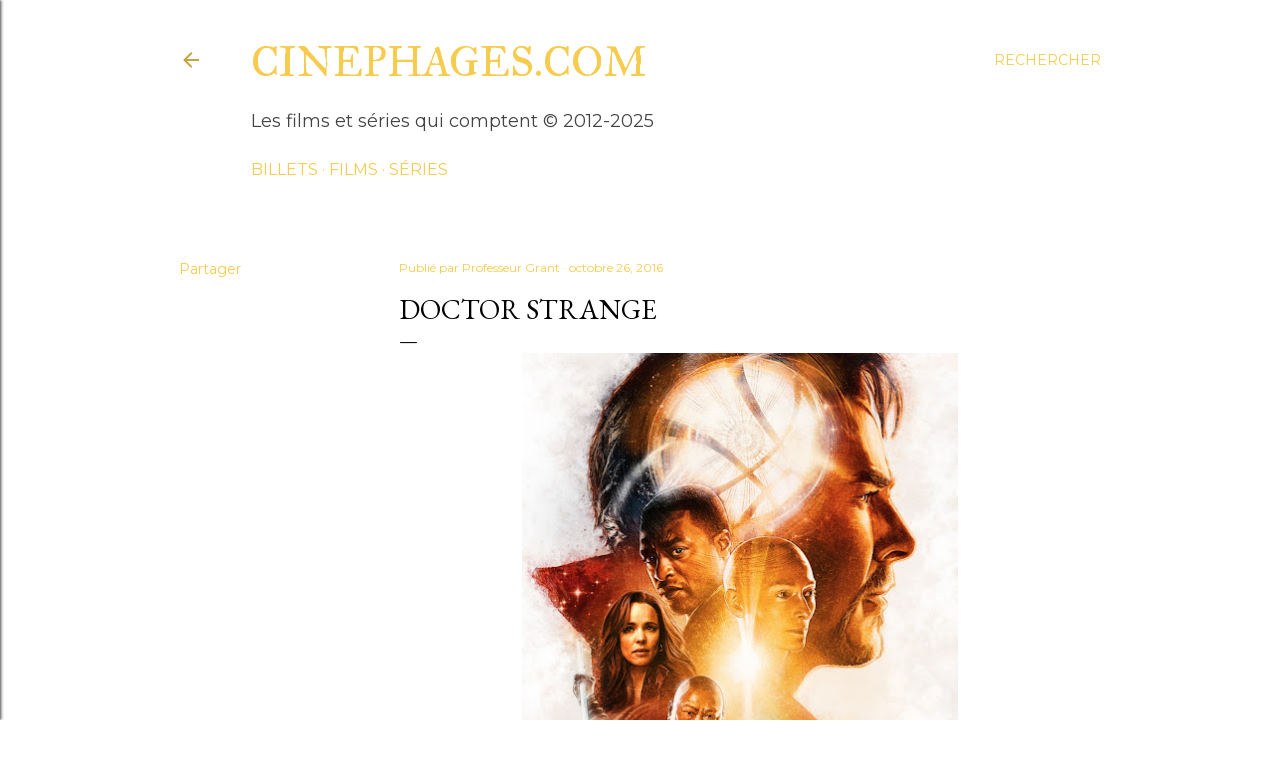

--- FILE ---
content_type: text/html; charset=UTF-8
request_url: https://www.cinephages.com/2016/12/doctor-strange.html
body_size: 24768
content:
<!DOCTYPE html>
<html dir='ltr' lang='fr'>
<head>
<meta content='width=device-width, initial-scale=1' name='viewport'/>
<title>Doctor Strange</title>
<meta content='text/html; charset=UTF-8' http-equiv='Content-Type'/>
<!-- Chrome, Firefox OS and Opera -->
<meta content='#ffffff' name='theme-color'/>
<!-- Windows Phone -->
<meta content='#ffffff' name='msapplication-navbutton-color'/>
<meta content='blogger' name='generator'/>
<link href='https://www.cinephages.com/favicon.ico' rel='icon' type='image/x-icon'/>
<link href='http://www.cinephages.com/2016/12/doctor-strange.html' rel='canonical'/>
<link rel="alternate" type="application/atom+xml" title="cinephages.com - Atom" href="https://www.cinephages.com/feeds/posts/default" />
<link rel="alternate" type="application/rss+xml" title="cinephages.com - RSS" href="https://www.cinephages.com/feeds/posts/default?alt=rss" />
<link rel="service.post" type="application/atom+xml" title="cinephages.com - Atom" href="https://www.blogger.com/feeds/1809522731634065358/posts/default" />

<link rel="alternate" type="application/atom+xml" title="cinephages.com - Atom" href="https://www.cinephages.com/feeds/6828569681629711299/comments/default" />
<!--Can't find substitution for tag [blog.ieCssRetrofitLinks]-->
<link href='https://blogger.googleusercontent.com/img/b/R29vZ2xl/AVvXsEjgKgc7Ug-FmDbyWXcIUEWdzI3zFsD399b7d4cTqqiF2RXfm_Y6LgwMJPosvgxB3awDz_oQek22VOTaPim3AfZLTxT5qRl3A_sMJOSlPgg7sHhydAEI-_-o7lXq11O01HA-nuAfQ8DjunI/s640/doctor_strange_ver27_xlg.jpg' rel='image_src'/>
<meta content='http://www.cinephages.com/2016/12/doctor-strange.html' property='og:url'/>
<meta content='Doctor Strange' property='og:title'/>
<meta content='cinephages.com - les films et séries qui comptent' property='og:description'/>
<meta content='https://blogger.googleusercontent.com/img/b/R29vZ2xl/AVvXsEjgKgc7Ug-FmDbyWXcIUEWdzI3zFsD399b7d4cTqqiF2RXfm_Y6LgwMJPosvgxB3awDz_oQek22VOTaPim3AfZLTxT5qRl3A_sMJOSlPgg7sHhydAEI-_-o7lXq11O01HA-nuAfQ8DjunI/w1200-h630-p-k-no-nu/doctor_strange_ver27_xlg.jpg' property='og:image'/>
<style type='text/css'>@font-face{font-family:'EB Garamond';font-style:normal;font-weight:400;font-display:swap;src:url(//fonts.gstatic.com/s/ebgaramond/v32/SlGDmQSNjdsmc35JDF1K5E55YMjF_7DPuGi-6_RkCY9_WamXgHlIbvw.woff2)format('woff2');unicode-range:U+0460-052F,U+1C80-1C8A,U+20B4,U+2DE0-2DFF,U+A640-A69F,U+FE2E-FE2F;}@font-face{font-family:'EB Garamond';font-style:normal;font-weight:400;font-display:swap;src:url(//fonts.gstatic.com/s/ebgaramond/v32/SlGDmQSNjdsmc35JDF1K5E55YMjF_7DPuGi-6_RkAI9_WamXgHlIbvw.woff2)format('woff2');unicode-range:U+0301,U+0400-045F,U+0490-0491,U+04B0-04B1,U+2116;}@font-face{font-family:'EB Garamond';font-style:normal;font-weight:400;font-display:swap;src:url(//fonts.gstatic.com/s/ebgaramond/v32/SlGDmQSNjdsmc35JDF1K5E55YMjF_7DPuGi-6_RkCI9_WamXgHlIbvw.woff2)format('woff2');unicode-range:U+1F00-1FFF;}@font-face{font-family:'EB Garamond';font-style:normal;font-weight:400;font-display:swap;src:url(//fonts.gstatic.com/s/ebgaramond/v32/SlGDmQSNjdsmc35JDF1K5E55YMjF_7DPuGi-6_RkB49_WamXgHlIbvw.woff2)format('woff2');unicode-range:U+0370-0377,U+037A-037F,U+0384-038A,U+038C,U+038E-03A1,U+03A3-03FF;}@font-face{font-family:'EB Garamond';font-style:normal;font-weight:400;font-display:swap;src:url(//fonts.gstatic.com/s/ebgaramond/v32/SlGDmQSNjdsmc35JDF1K5E55YMjF_7DPuGi-6_RkC49_WamXgHlIbvw.woff2)format('woff2');unicode-range:U+0102-0103,U+0110-0111,U+0128-0129,U+0168-0169,U+01A0-01A1,U+01AF-01B0,U+0300-0301,U+0303-0304,U+0308-0309,U+0323,U+0329,U+1EA0-1EF9,U+20AB;}@font-face{font-family:'EB Garamond';font-style:normal;font-weight:400;font-display:swap;src:url(//fonts.gstatic.com/s/ebgaramond/v32/SlGDmQSNjdsmc35JDF1K5E55YMjF_7DPuGi-6_RkCo9_WamXgHlIbvw.woff2)format('woff2');unicode-range:U+0100-02BA,U+02BD-02C5,U+02C7-02CC,U+02CE-02D7,U+02DD-02FF,U+0304,U+0308,U+0329,U+1D00-1DBF,U+1E00-1E9F,U+1EF2-1EFF,U+2020,U+20A0-20AB,U+20AD-20C0,U+2113,U+2C60-2C7F,U+A720-A7FF;}@font-face{font-family:'EB Garamond';font-style:normal;font-weight:400;font-display:swap;src:url(//fonts.gstatic.com/s/ebgaramond/v32/SlGDmQSNjdsmc35JDF1K5E55YMjF_7DPuGi-6_RkBI9_WamXgHlI.woff2)format('woff2');unicode-range:U+0000-00FF,U+0131,U+0152-0153,U+02BB-02BC,U+02C6,U+02DA,U+02DC,U+0304,U+0308,U+0329,U+2000-206F,U+20AC,U+2122,U+2191,U+2193,U+2212,U+2215,U+FEFF,U+FFFD;}@font-face{font-family:'IM Fell Great Primer SC';font-style:normal;font-weight:400;font-display:swap;src:url(//fonts.gstatic.com/s/imfellgreatprimersc/v21/ga6daxBOxyt6sCqz3fjZCTFCTUDMHagsQKdDTIf6D33WsNFH.woff2)format('woff2');unicode-range:U+0000-00FF,U+0131,U+0152-0153,U+02BB-02BC,U+02C6,U+02DA,U+02DC,U+0304,U+0308,U+0329,U+2000-206F,U+20AC,U+2122,U+2191,U+2193,U+2212,U+2215,U+FEFF,U+FFFD;}@font-face{font-family:'Lato';font-style:normal;font-weight:300;font-display:swap;src:url(//fonts.gstatic.com/s/lato/v25/S6u9w4BMUTPHh7USSwaPGQ3q5d0N7w.woff2)format('woff2');unicode-range:U+0100-02BA,U+02BD-02C5,U+02C7-02CC,U+02CE-02D7,U+02DD-02FF,U+0304,U+0308,U+0329,U+1D00-1DBF,U+1E00-1E9F,U+1EF2-1EFF,U+2020,U+20A0-20AB,U+20AD-20C0,U+2113,U+2C60-2C7F,U+A720-A7FF;}@font-face{font-family:'Lato';font-style:normal;font-weight:300;font-display:swap;src:url(//fonts.gstatic.com/s/lato/v25/S6u9w4BMUTPHh7USSwiPGQ3q5d0.woff2)format('woff2');unicode-range:U+0000-00FF,U+0131,U+0152-0153,U+02BB-02BC,U+02C6,U+02DA,U+02DC,U+0304,U+0308,U+0329,U+2000-206F,U+20AC,U+2122,U+2191,U+2193,U+2212,U+2215,U+FEFF,U+FFFD;}@font-face{font-family:'Lato';font-style:normal;font-weight:400;font-display:swap;src:url(//fonts.gstatic.com/s/lato/v25/S6uyw4BMUTPHjxAwXiWtFCfQ7A.woff2)format('woff2');unicode-range:U+0100-02BA,U+02BD-02C5,U+02C7-02CC,U+02CE-02D7,U+02DD-02FF,U+0304,U+0308,U+0329,U+1D00-1DBF,U+1E00-1E9F,U+1EF2-1EFF,U+2020,U+20A0-20AB,U+20AD-20C0,U+2113,U+2C60-2C7F,U+A720-A7FF;}@font-face{font-family:'Lato';font-style:normal;font-weight:400;font-display:swap;src:url(//fonts.gstatic.com/s/lato/v25/S6uyw4BMUTPHjx4wXiWtFCc.woff2)format('woff2');unicode-range:U+0000-00FF,U+0131,U+0152-0153,U+02BB-02BC,U+02C6,U+02DA,U+02DC,U+0304,U+0308,U+0329,U+2000-206F,U+20AC,U+2122,U+2191,U+2193,U+2212,U+2215,U+FEFF,U+FFFD;}@font-face{font-family:'Lato';font-style:normal;font-weight:700;font-display:swap;src:url(//fonts.gstatic.com/s/lato/v25/S6u9w4BMUTPHh6UVSwaPGQ3q5d0N7w.woff2)format('woff2');unicode-range:U+0100-02BA,U+02BD-02C5,U+02C7-02CC,U+02CE-02D7,U+02DD-02FF,U+0304,U+0308,U+0329,U+1D00-1DBF,U+1E00-1E9F,U+1EF2-1EFF,U+2020,U+20A0-20AB,U+20AD-20C0,U+2113,U+2C60-2C7F,U+A720-A7FF;}@font-face{font-family:'Lato';font-style:normal;font-weight:700;font-display:swap;src:url(//fonts.gstatic.com/s/lato/v25/S6u9w4BMUTPHh6UVSwiPGQ3q5d0.woff2)format('woff2');unicode-range:U+0000-00FF,U+0131,U+0152-0153,U+02BB-02BC,U+02C6,U+02DA,U+02DC,U+0304,U+0308,U+0329,U+2000-206F,U+20AC,U+2122,U+2191,U+2193,U+2212,U+2215,U+FEFF,U+FFFD;}@font-face{font-family:'Lora';font-style:normal;font-weight:400;font-display:swap;src:url(//fonts.gstatic.com/s/lora/v37/0QI6MX1D_JOuGQbT0gvTJPa787weuxJMkq18ndeYxZ2JTg.woff2)format('woff2');unicode-range:U+0460-052F,U+1C80-1C8A,U+20B4,U+2DE0-2DFF,U+A640-A69F,U+FE2E-FE2F;}@font-face{font-family:'Lora';font-style:normal;font-weight:400;font-display:swap;src:url(//fonts.gstatic.com/s/lora/v37/0QI6MX1D_JOuGQbT0gvTJPa787weuxJFkq18ndeYxZ2JTg.woff2)format('woff2');unicode-range:U+0301,U+0400-045F,U+0490-0491,U+04B0-04B1,U+2116;}@font-face{font-family:'Lora';font-style:normal;font-weight:400;font-display:swap;src:url(//fonts.gstatic.com/s/lora/v37/0QI6MX1D_JOuGQbT0gvTJPa787weuxI9kq18ndeYxZ2JTg.woff2)format('woff2');unicode-range:U+0302-0303,U+0305,U+0307-0308,U+0310,U+0312,U+0315,U+031A,U+0326-0327,U+032C,U+032F-0330,U+0332-0333,U+0338,U+033A,U+0346,U+034D,U+0391-03A1,U+03A3-03A9,U+03B1-03C9,U+03D1,U+03D5-03D6,U+03F0-03F1,U+03F4-03F5,U+2016-2017,U+2034-2038,U+203C,U+2040,U+2043,U+2047,U+2050,U+2057,U+205F,U+2070-2071,U+2074-208E,U+2090-209C,U+20D0-20DC,U+20E1,U+20E5-20EF,U+2100-2112,U+2114-2115,U+2117-2121,U+2123-214F,U+2190,U+2192,U+2194-21AE,U+21B0-21E5,U+21F1-21F2,U+21F4-2211,U+2213-2214,U+2216-22FF,U+2308-230B,U+2310,U+2319,U+231C-2321,U+2336-237A,U+237C,U+2395,U+239B-23B7,U+23D0,U+23DC-23E1,U+2474-2475,U+25AF,U+25B3,U+25B7,U+25BD,U+25C1,U+25CA,U+25CC,U+25FB,U+266D-266F,U+27C0-27FF,U+2900-2AFF,U+2B0E-2B11,U+2B30-2B4C,U+2BFE,U+3030,U+FF5B,U+FF5D,U+1D400-1D7FF,U+1EE00-1EEFF;}@font-face{font-family:'Lora';font-style:normal;font-weight:400;font-display:swap;src:url(//fonts.gstatic.com/s/lora/v37/0QI6MX1D_JOuGQbT0gvTJPa787weuxIvkq18ndeYxZ2JTg.woff2)format('woff2');unicode-range:U+0001-000C,U+000E-001F,U+007F-009F,U+20DD-20E0,U+20E2-20E4,U+2150-218F,U+2190,U+2192,U+2194-2199,U+21AF,U+21E6-21F0,U+21F3,U+2218-2219,U+2299,U+22C4-22C6,U+2300-243F,U+2440-244A,U+2460-24FF,U+25A0-27BF,U+2800-28FF,U+2921-2922,U+2981,U+29BF,U+29EB,U+2B00-2BFF,U+4DC0-4DFF,U+FFF9-FFFB,U+10140-1018E,U+10190-1019C,U+101A0,U+101D0-101FD,U+102E0-102FB,U+10E60-10E7E,U+1D2C0-1D2D3,U+1D2E0-1D37F,U+1F000-1F0FF,U+1F100-1F1AD,U+1F1E6-1F1FF,U+1F30D-1F30F,U+1F315,U+1F31C,U+1F31E,U+1F320-1F32C,U+1F336,U+1F378,U+1F37D,U+1F382,U+1F393-1F39F,U+1F3A7-1F3A8,U+1F3AC-1F3AF,U+1F3C2,U+1F3C4-1F3C6,U+1F3CA-1F3CE,U+1F3D4-1F3E0,U+1F3ED,U+1F3F1-1F3F3,U+1F3F5-1F3F7,U+1F408,U+1F415,U+1F41F,U+1F426,U+1F43F,U+1F441-1F442,U+1F444,U+1F446-1F449,U+1F44C-1F44E,U+1F453,U+1F46A,U+1F47D,U+1F4A3,U+1F4B0,U+1F4B3,U+1F4B9,U+1F4BB,U+1F4BF,U+1F4C8-1F4CB,U+1F4D6,U+1F4DA,U+1F4DF,U+1F4E3-1F4E6,U+1F4EA-1F4ED,U+1F4F7,U+1F4F9-1F4FB,U+1F4FD-1F4FE,U+1F503,U+1F507-1F50B,U+1F50D,U+1F512-1F513,U+1F53E-1F54A,U+1F54F-1F5FA,U+1F610,U+1F650-1F67F,U+1F687,U+1F68D,U+1F691,U+1F694,U+1F698,U+1F6AD,U+1F6B2,U+1F6B9-1F6BA,U+1F6BC,U+1F6C6-1F6CF,U+1F6D3-1F6D7,U+1F6E0-1F6EA,U+1F6F0-1F6F3,U+1F6F7-1F6FC,U+1F700-1F7FF,U+1F800-1F80B,U+1F810-1F847,U+1F850-1F859,U+1F860-1F887,U+1F890-1F8AD,U+1F8B0-1F8BB,U+1F8C0-1F8C1,U+1F900-1F90B,U+1F93B,U+1F946,U+1F984,U+1F996,U+1F9E9,U+1FA00-1FA6F,U+1FA70-1FA7C,U+1FA80-1FA89,U+1FA8F-1FAC6,U+1FACE-1FADC,U+1FADF-1FAE9,U+1FAF0-1FAF8,U+1FB00-1FBFF;}@font-face{font-family:'Lora';font-style:normal;font-weight:400;font-display:swap;src:url(//fonts.gstatic.com/s/lora/v37/0QI6MX1D_JOuGQbT0gvTJPa787weuxJOkq18ndeYxZ2JTg.woff2)format('woff2');unicode-range:U+0102-0103,U+0110-0111,U+0128-0129,U+0168-0169,U+01A0-01A1,U+01AF-01B0,U+0300-0301,U+0303-0304,U+0308-0309,U+0323,U+0329,U+1EA0-1EF9,U+20AB;}@font-face{font-family:'Lora';font-style:normal;font-weight:400;font-display:swap;src:url(//fonts.gstatic.com/s/lora/v37/0QI6MX1D_JOuGQbT0gvTJPa787weuxJPkq18ndeYxZ2JTg.woff2)format('woff2');unicode-range:U+0100-02BA,U+02BD-02C5,U+02C7-02CC,U+02CE-02D7,U+02DD-02FF,U+0304,U+0308,U+0329,U+1D00-1DBF,U+1E00-1E9F,U+1EF2-1EFF,U+2020,U+20A0-20AB,U+20AD-20C0,U+2113,U+2C60-2C7F,U+A720-A7FF;}@font-face{font-family:'Lora';font-style:normal;font-weight:400;font-display:swap;src:url(//fonts.gstatic.com/s/lora/v37/0QI6MX1D_JOuGQbT0gvTJPa787weuxJBkq18ndeYxZ0.woff2)format('woff2');unicode-range:U+0000-00FF,U+0131,U+0152-0153,U+02BB-02BC,U+02C6,U+02DA,U+02DC,U+0304,U+0308,U+0329,U+2000-206F,U+20AC,U+2122,U+2191,U+2193,U+2212,U+2215,U+FEFF,U+FFFD;}@font-face{font-family:'Montserrat';font-style:normal;font-weight:400;font-display:swap;src:url(//fonts.gstatic.com/s/montserrat/v31/JTUSjIg1_i6t8kCHKm459WRhyyTh89ZNpQ.woff2)format('woff2');unicode-range:U+0460-052F,U+1C80-1C8A,U+20B4,U+2DE0-2DFF,U+A640-A69F,U+FE2E-FE2F;}@font-face{font-family:'Montserrat';font-style:normal;font-weight:400;font-display:swap;src:url(//fonts.gstatic.com/s/montserrat/v31/JTUSjIg1_i6t8kCHKm459W1hyyTh89ZNpQ.woff2)format('woff2');unicode-range:U+0301,U+0400-045F,U+0490-0491,U+04B0-04B1,U+2116;}@font-face{font-family:'Montserrat';font-style:normal;font-weight:400;font-display:swap;src:url(//fonts.gstatic.com/s/montserrat/v31/JTUSjIg1_i6t8kCHKm459WZhyyTh89ZNpQ.woff2)format('woff2');unicode-range:U+0102-0103,U+0110-0111,U+0128-0129,U+0168-0169,U+01A0-01A1,U+01AF-01B0,U+0300-0301,U+0303-0304,U+0308-0309,U+0323,U+0329,U+1EA0-1EF9,U+20AB;}@font-face{font-family:'Montserrat';font-style:normal;font-weight:400;font-display:swap;src:url(//fonts.gstatic.com/s/montserrat/v31/JTUSjIg1_i6t8kCHKm459WdhyyTh89ZNpQ.woff2)format('woff2');unicode-range:U+0100-02BA,U+02BD-02C5,U+02C7-02CC,U+02CE-02D7,U+02DD-02FF,U+0304,U+0308,U+0329,U+1D00-1DBF,U+1E00-1E9F,U+1EF2-1EFF,U+2020,U+20A0-20AB,U+20AD-20C0,U+2113,U+2C60-2C7F,U+A720-A7FF;}@font-face{font-family:'Montserrat';font-style:normal;font-weight:400;font-display:swap;src:url(//fonts.gstatic.com/s/montserrat/v31/JTUSjIg1_i6t8kCHKm459WlhyyTh89Y.woff2)format('woff2');unicode-range:U+0000-00FF,U+0131,U+0152-0153,U+02BB-02BC,U+02C6,U+02DA,U+02DC,U+0304,U+0308,U+0329,U+2000-206F,U+20AC,U+2122,U+2191,U+2193,U+2212,U+2215,U+FEFF,U+FFFD;}@font-face{font-family:'Montserrat';font-style:normal;font-weight:700;font-display:swap;src:url(//fonts.gstatic.com/s/montserrat/v31/JTUSjIg1_i6t8kCHKm459WRhyyTh89ZNpQ.woff2)format('woff2');unicode-range:U+0460-052F,U+1C80-1C8A,U+20B4,U+2DE0-2DFF,U+A640-A69F,U+FE2E-FE2F;}@font-face{font-family:'Montserrat';font-style:normal;font-weight:700;font-display:swap;src:url(//fonts.gstatic.com/s/montserrat/v31/JTUSjIg1_i6t8kCHKm459W1hyyTh89ZNpQ.woff2)format('woff2');unicode-range:U+0301,U+0400-045F,U+0490-0491,U+04B0-04B1,U+2116;}@font-face{font-family:'Montserrat';font-style:normal;font-weight:700;font-display:swap;src:url(//fonts.gstatic.com/s/montserrat/v31/JTUSjIg1_i6t8kCHKm459WZhyyTh89ZNpQ.woff2)format('woff2');unicode-range:U+0102-0103,U+0110-0111,U+0128-0129,U+0168-0169,U+01A0-01A1,U+01AF-01B0,U+0300-0301,U+0303-0304,U+0308-0309,U+0323,U+0329,U+1EA0-1EF9,U+20AB;}@font-face{font-family:'Montserrat';font-style:normal;font-weight:700;font-display:swap;src:url(//fonts.gstatic.com/s/montserrat/v31/JTUSjIg1_i6t8kCHKm459WdhyyTh89ZNpQ.woff2)format('woff2');unicode-range:U+0100-02BA,U+02BD-02C5,U+02C7-02CC,U+02CE-02D7,U+02DD-02FF,U+0304,U+0308,U+0329,U+1D00-1DBF,U+1E00-1E9F,U+1EF2-1EFF,U+2020,U+20A0-20AB,U+20AD-20C0,U+2113,U+2C60-2C7F,U+A720-A7FF;}@font-face{font-family:'Montserrat';font-style:normal;font-weight:700;font-display:swap;src:url(//fonts.gstatic.com/s/montserrat/v31/JTUSjIg1_i6t8kCHKm459WlhyyTh89Y.woff2)format('woff2');unicode-range:U+0000-00FF,U+0131,U+0152-0153,U+02BB-02BC,U+02C6,U+02DA,U+02DC,U+0304,U+0308,U+0329,U+2000-206F,U+20AC,U+2122,U+2191,U+2193,U+2212,U+2215,U+FEFF,U+FFFD;}</style>
<style id='page-skin-1' type='text/css'><!--
/*! normalize.css v3.0.1 | MIT License | git.io/normalize */html{font-family:sans-serif;-ms-text-size-adjust:100%;-webkit-text-size-adjust:100%}body{margin:0}article,aside,details,figcaption,figure,footer,header,hgroup,main,nav,section,summary{display:block}audio,canvas,progress,video{display:inline-block;vertical-align:baseline}audio:not([controls]){display:none;height:0}[hidden],template{display:none}a{background:transparent}a:active,a:hover{outline:0}abbr[title]{border-bottom:1px dotted}b,strong{font-weight:bold}dfn{font-style:italic}h1{font-size:2em;margin:.67em 0}mark{background:#ff0;color:#000}small{font-size:80%}sub,sup{font-size:75%;line-height:0;position:relative;vertical-align:baseline}sup{top:-0.5em}sub{bottom:-0.25em}img{border:0}svg:not(:root){overflow:hidden}figure{margin:1em 40px}hr{-moz-box-sizing:content-box;box-sizing:content-box;height:0}pre{overflow:auto}code,kbd,pre,samp{font-family:monospace,monospace;font-size:1em}button,input,optgroup,select,textarea{color:inherit;font:inherit;margin:0}button{overflow:visible}button,select{text-transform:none}button,html input[type="button"],input[type="reset"],input[type="submit"]{-webkit-appearance:button;cursor:pointer}button[disabled],html input[disabled]{cursor:default}button::-moz-focus-inner,input::-moz-focus-inner{border:0;padding:0}input{line-height:normal}input[type="checkbox"],input[type="radio"]{box-sizing:border-box;padding:0}input[type="number"]::-webkit-inner-spin-button,input[type="number"]::-webkit-outer-spin-button{height:auto}input[type="search"]{-webkit-appearance:textfield;-moz-box-sizing:content-box;-webkit-box-sizing:content-box;box-sizing:content-box}input[type="search"]::-webkit-search-cancel-button,input[type="search"]::-webkit-search-decoration{-webkit-appearance:none}fieldset{border:1px solid #c0c0c0;margin:0 2px;padding:.35em .625em .75em}legend{border:0;padding:0}textarea{overflow:auto}optgroup{font-weight:bold}table{border-collapse:collapse;border-spacing:0}td,th{padding:0}
/*!************************************************
* Blogger Template Style
* Name: Soho
**************************************************/
body{
overflow-wrap:break-word;
word-break:break-word;
word-wrap:break-word
}
.hidden{
display:none
}
.invisible{
visibility:hidden
}
.container::after,.float-container::after{
clear:both;
content:"";
display:table
}
.clearboth{
clear:both
}
#comments .comment .comment-actions,.subscribe-popup .FollowByEmail .follow-by-email-submit{
background:0 0;
border:0;
box-shadow:none;
color:#f7cb4d;
cursor:pointer;
font-size:14px;
font-weight:700;
outline:0;
text-decoration:none;
text-transform:uppercase;
width:auto
}
.dim-overlay{
background-color:rgba(0,0,0,.54);
height:100vh;
left:0;
position:fixed;
top:0;
width:100%
}
#sharing-dim-overlay{
background-color:transparent
}
input::-ms-clear{
display:none
}
.blogger-logo,.svg-icon-24.blogger-logo{
fill:#ff9800;
opacity:1
}
.loading-spinner-large{
-webkit-animation:mspin-rotate 1.568s infinite linear;
animation:mspin-rotate 1.568s infinite linear;
height:48px;
overflow:hidden;
position:absolute;
width:48px;
z-index:200
}
.loading-spinner-large>div{
-webkit-animation:mspin-revrot 5332ms infinite steps(4);
animation:mspin-revrot 5332ms infinite steps(4)
}
.loading-spinner-large>div>div{
-webkit-animation:mspin-singlecolor-large-film 1333ms infinite steps(81);
animation:mspin-singlecolor-large-film 1333ms infinite steps(81);
background-size:100%;
height:48px;
width:3888px
}
.mspin-black-large>div>div,.mspin-grey_54-large>div>div{
background-image:url(https://www.blogblog.com/indie/mspin_black_large.svg)
}
.mspin-white-large>div>div{
background-image:url(https://www.blogblog.com/indie/mspin_white_large.svg)
}
.mspin-grey_54-large{
opacity:.54
}
@-webkit-keyframes mspin-singlecolor-large-film{
from{
-webkit-transform:translateX(0);
transform:translateX(0)
}
to{
-webkit-transform:translateX(-3888px);
transform:translateX(-3888px)
}
}
@keyframes mspin-singlecolor-large-film{
from{
-webkit-transform:translateX(0);
transform:translateX(0)
}
to{
-webkit-transform:translateX(-3888px);
transform:translateX(-3888px)
}
}
@-webkit-keyframes mspin-rotate{
from{
-webkit-transform:rotate(0);
transform:rotate(0)
}
to{
-webkit-transform:rotate(360deg);
transform:rotate(360deg)
}
}
@keyframes mspin-rotate{
from{
-webkit-transform:rotate(0);
transform:rotate(0)
}
to{
-webkit-transform:rotate(360deg);
transform:rotate(360deg)
}
}
@-webkit-keyframes mspin-revrot{
from{
-webkit-transform:rotate(0);
transform:rotate(0)
}
to{
-webkit-transform:rotate(-360deg);
transform:rotate(-360deg)
}
}
@keyframes mspin-revrot{
from{
-webkit-transform:rotate(0);
transform:rotate(0)
}
to{
-webkit-transform:rotate(-360deg);
transform:rotate(-360deg)
}
}
.skip-navigation{
background-color:#fff;
box-sizing:border-box;
color:#000;
display:block;
height:0;
left:0;
line-height:50px;
overflow:hidden;
padding-top:0;
position:fixed;
text-align:center;
top:0;
-webkit-transition:box-shadow .3s,height .3s,padding-top .3s;
transition:box-shadow .3s,height .3s,padding-top .3s;
width:100%;
z-index:900
}
.skip-navigation:focus{
box-shadow:0 4px 5px 0 rgba(0,0,0,.14),0 1px 10px 0 rgba(0,0,0,.12),0 2px 4px -1px rgba(0,0,0,.2);
height:50px
}
#main{
outline:0
}
.main-heading{
position:absolute;
clip:rect(1px,1px,1px,1px);
padding:0;
border:0;
height:1px;
width:1px;
overflow:hidden
}
.Attribution{
margin-top:1em;
text-align:center
}
.Attribution .blogger img,.Attribution .blogger svg{
vertical-align:bottom
}
.Attribution .blogger img{
margin-right:.5em
}
.Attribution div{
line-height:24px;
margin-top:.5em
}
.Attribution .copyright,.Attribution .image-attribution{
font-size:.7em;
margin-top:1.5em
}
.BLOG_mobile_video_class{
display:none
}
.bg-photo{
background-attachment:scroll!important
}
body .CSS_LIGHTBOX{
z-index:900
}
.extendable .show-less,.extendable .show-more{
border-color:#f7cb4d;
color:#f7cb4d;
margin-top:8px
}
.extendable .show-less.hidden,.extendable .show-more.hidden{
display:none
}
.inline-ad{
display:none;
max-width:100%;
overflow:hidden
}
.adsbygoogle{
display:block
}
#cookieChoiceInfo{
bottom:0;
top:auto
}
iframe.b-hbp-video{
border:0
}
.post-body img{
max-width:100%
}
.post-body iframe{
max-width:100%
}
.post-body a[imageanchor="1"]{
display:inline-block
}
.byline{
margin-right:1em
}
.byline:last-child{
margin-right:0
}
.link-copied-dialog{
max-width:520px;
outline:0
}
.link-copied-dialog .modal-dialog-buttons{
margin-top:8px
}
.link-copied-dialog .goog-buttonset-default{
background:0 0;
border:0
}
.link-copied-dialog .goog-buttonset-default:focus{
outline:0
}
.paging-control-container{
margin-bottom:16px
}
.paging-control-container .paging-control{
display:inline-block
}
.paging-control-container .comment-range-text::after,.paging-control-container .paging-control{
color:#f7cb4d
}
.paging-control-container .comment-range-text,.paging-control-container .paging-control{
margin-right:8px
}
.paging-control-container .comment-range-text::after,.paging-control-container .paging-control::after{
content:"\b7";
cursor:default;
padding-left:8px;
pointer-events:none
}
.paging-control-container .comment-range-text:last-child::after,.paging-control-container .paging-control:last-child::after{
content:none
}
.byline.reactions iframe{
height:20px
}
.b-notification{
color:#000;
background-color:#fff;
border-bottom:solid 1px #000;
box-sizing:border-box;
padding:16px 32px;
text-align:center
}
.b-notification.visible{
-webkit-transition:margin-top .3s cubic-bezier(.4,0,.2,1);
transition:margin-top .3s cubic-bezier(.4,0,.2,1)
}
.b-notification.invisible{
position:absolute
}
.b-notification-close{
position:absolute;
right:8px;
top:8px
}
.no-posts-message{
line-height:40px;
text-align:center
}
@media screen and (max-width:1162px){
body.item-view .post-body a[imageanchor="1"][style*="float: left;"],body.item-view .post-body a[imageanchor="1"][style*="float: right;"]{
float:none!important;
clear:none!important
}
body.item-view .post-body a[imageanchor="1"] img{
display:block;
height:auto;
margin:0 auto
}
body.item-view .post-body>.separator:first-child>a[imageanchor="1"]:first-child{
margin-top:20px
}
.post-body a[imageanchor]{
display:block
}
body.item-view .post-body a[imageanchor="1"]{
margin-left:0!important;
margin-right:0!important
}
body.item-view .post-body a[imageanchor="1"]+a[imageanchor="1"]{
margin-top:16px
}
}
.item-control{
display:none
}
#comments{
border-top:1px dashed rgba(0,0,0,.54);
margin-top:20px;
padding:20px
}
#comments .comment-thread ol{
margin:0;
padding-left:0;
padding-left:0
}
#comments .comment .comment-replybox-single,#comments .comment-thread .comment-replies{
margin-left:60px
}
#comments .comment-thread .thread-count{
display:none
}
#comments .comment{
list-style-type:none;
padding:0 0 30px;
position:relative
}
#comments .comment .comment{
padding-bottom:8px
}
.comment .avatar-image-container{
position:absolute
}
.comment .avatar-image-container img{
border-radius:50%
}
.avatar-image-container svg,.comment .avatar-image-container .avatar-icon{
border-radius:50%;
border:solid 1px #000000;
box-sizing:border-box;
fill:#000000;
height:35px;
margin:0;
padding:7px;
width:35px
}
.comment .comment-block{
margin-top:10px;
margin-left:60px;
padding-bottom:0
}
#comments .comment-author-header-wrapper{
margin-left:40px
}
#comments .comment .thread-expanded .comment-block{
padding-bottom:20px
}
#comments .comment .comment-header .user,#comments .comment .comment-header .user a{
color:#000000;
font-style:normal;
font-weight:700
}
#comments .comment .comment-actions{
bottom:0;
margin-bottom:15px;
position:absolute
}
#comments .comment .comment-actions>*{
margin-right:8px
}
#comments .comment .comment-header .datetime{
bottom:0;
color:#000000;
display:inline-block;
font-size:13px;
font-style:italic;
margin-left:8px
}
#comments .comment .comment-footer .comment-timestamp a,#comments .comment .comment-header .datetime a{
color:#000000
}
#comments .comment .comment-content,.comment .comment-body{
margin-top:12px;
word-break:break-word
}
.comment-body{
margin-bottom:12px
}
#comments.embed[data-num-comments="0"]{
border:0;
margin-top:0;
padding-top:0
}
#comments.embed[data-num-comments="0"] #comment-post-message,#comments.embed[data-num-comments="0"] div.comment-form>p,#comments.embed[data-num-comments="0"] p.comment-footer{
display:none
}
#comment-editor-src{
display:none
}
.comments .comments-content .loadmore.loaded{
max-height:0;
opacity:0;
overflow:hidden
}
.extendable .remaining-items{
height:0;
overflow:hidden;
-webkit-transition:height .3s cubic-bezier(.4,0,.2,1);
transition:height .3s cubic-bezier(.4,0,.2,1)
}
.extendable .remaining-items.expanded{
height:auto
}
.svg-icon-24,.svg-icon-24-button{
cursor:pointer;
height:24px;
width:24px;
min-width:24px
}
.touch-icon{
margin:-12px;
padding:12px
}
.touch-icon:active,.touch-icon:focus{
background-color:rgba(153,153,153,.4);
border-radius:50%
}
svg:not(:root).touch-icon{
overflow:visible
}
html[dir=rtl] .rtl-reversible-icon{
-webkit-transform:scaleX(-1);
-ms-transform:scaleX(-1);
transform:scaleX(-1)
}
.svg-icon-24-button,.touch-icon-button{
background:0 0;
border:0;
margin:0;
outline:0;
padding:0
}
.touch-icon-button .touch-icon:active,.touch-icon-button .touch-icon:focus{
background-color:transparent
}
.touch-icon-button:active .touch-icon,.touch-icon-button:focus .touch-icon{
background-color:rgba(153,153,153,.4);
border-radius:50%
}
.Profile .default-avatar-wrapper .avatar-icon{
border-radius:50%;
border:solid 1px #000000;
box-sizing:border-box;
fill:#000000;
margin:0
}
.Profile .individual .default-avatar-wrapper .avatar-icon{
padding:25px
}
.Profile .individual .avatar-icon,.Profile .individual .profile-img{
height:120px;
width:120px
}
.Profile .team .default-avatar-wrapper .avatar-icon{
padding:8px
}
.Profile .team .avatar-icon,.Profile .team .default-avatar-wrapper,.Profile .team .profile-img{
height:40px;
width:40px
}
.snippet-container{
margin:0;
position:relative;
overflow:hidden
}
.snippet-fade{
bottom:0;
box-sizing:border-box;
position:absolute;
width:96px
}
.snippet-fade{
right:0
}
.snippet-fade:after{
content:"\2026"
}
.snippet-fade:after{
float:right
}
.centered-top-container.sticky{
left:0;
position:fixed;
right:0;
top:0;
width:auto;
z-index:50;
-webkit-transition-property:opacity,-webkit-transform;
transition-property:opacity,-webkit-transform;
transition-property:transform,opacity;
transition-property:transform,opacity,-webkit-transform;
-webkit-transition-duration:.2s;
transition-duration:.2s;
-webkit-transition-timing-function:cubic-bezier(.4,0,.2,1);
transition-timing-function:cubic-bezier(.4,0,.2,1)
}
.centered-top-placeholder{
display:none
}
.collapsed-header .centered-top-placeholder{
display:block
}
.centered-top-container .Header .replaced h1,.centered-top-placeholder .Header .replaced h1{
display:none
}
.centered-top-container.sticky .Header .replaced h1{
display:block
}
.centered-top-container.sticky .Header .header-widget{
background:0 0
}
.centered-top-container.sticky .Header .header-image-wrapper{
display:none
}
.centered-top-container img,.centered-top-placeholder img{
max-width:100%
}
.collapsible{
-webkit-transition:height .3s cubic-bezier(.4,0,.2,1);
transition:height .3s cubic-bezier(.4,0,.2,1)
}
.collapsible,.collapsible>summary{
display:block;
overflow:hidden
}
.collapsible>:not(summary){
display:none
}
.collapsible[open]>:not(summary){
display:block
}
.collapsible:focus,.collapsible>summary:focus{
outline:0
}
.collapsible>summary{
cursor:pointer;
display:block;
padding:0
}
.collapsible:focus>summary,.collapsible>summary:focus{
background-color:transparent
}
.collapsible>summary::-webkit-details-marker{
display:none
}
.collapsible-title{
-webkit-box-align:center;
-webkit-align-items:center;
-ms-flex-align:center;
align-items:center;
display:-webkit-box;
display:-webkit-flex;
display:-ms-flexbox;
display:flex
}
.collapsible-title .title{
-webkit-box-flex:1;
-webkit-flex:1 1 auto;
-ms-flex:1 1 auto;
flex:1 1 auto;
-webkit-box-ordinal-group:1;
-webkit-order:0;
-ms-flex-order:0;
order:0;
overflow:hidden;
text-overflow:ellipsis;
white-space:nowrap
}
.collapsible-title .chevron-down,.collapsible[open] .collapsible-title .chevron-up{
display:block
}
.collapsible-title .chevron-up,.collapsible[open] .collapsible-title .chevron-down{
display:none
}
.flat-button{
cursor:pointer;
display:inline-block;
font-weight:700;
text-transform:uppercase;
border-radius:2px;
padding:8px;
margin:-8px
}
.flat-icon-button{
background:0 0;
border:0;
margin:0;
outline:0;
padding:0;
margin:-12px;
padding:12px;
cursor:pointer;
box-sizing:content-box;
display:inline-block;
line-height:0
}
.flat-icon-button,.flat-icon-button .splash-wrapper{
border-radius:50%
}
.flat-icon-button .splash.animate{
-webkit-animation-duration:.3s;
animation-duration:.3s
}
.overflowable-container{
max-height:32px;
overflow:hidden;
position:relative
}
.overflow-button{
cursor:pointer
}
#overflowable-dim-overlay{
background:0 0
}
.overflow-popup{
box-shadow:0 2px 2px 0 rgba(0,0,0,.14),0 3px 1px -2px rgba(0,0,0,.2),0 1px 5px 0 rgba(0,0,0,.12);
background-color:#ffffff;
left:0;
max-width:calc(100% - 32px);
position:absolute;
top:0;
visibility:hidden;
z-index:101
}
.overflow-popup ul{
list-style:none
}
.overflow-popup .tabs li,.overflow-popup li{
display:block;
height:auto
}
.overflow-popup .tabs li{
padding-left:0;
padding-right:0
}
.overflow-button.hidden,.overflow-popup .tabs li.hidden,.overflow-popup li.hidden{
display:none
}
.search{
display:-webkit-box;
display:-webkit-flex;
display:-ms-flexbox;
display:flex;
line-height:24px;
width:24px
}
.search.focused{
width:100%
}
.search.focused .section{
width:100%
}
.search form{
z-index:101
}
.search h3{
display:none
}
.search form{
display:-webkit-box;
display:-webkit-flex;
display:-ms-flexbox;
display:flex;
-webkit-box-flex:1;
-webkit-flex:1 0 0;
-ms-flex:1 0 0px;
flex:1 0 0;
border-bottom:solid 1px transparent;
padding-bottom:8px
}
.search form>*{
display:none
}
.search.focused form>*{
display:block
}
.search .search-input label{
display:none
}
.centered-top-placeholder.cloned .search form{
z-index:30
}
.search.focused form{
border-color:#444444;
position:relative;
width:auto
}
.collapsed-header .centered-top-container .search.focused form{
border-bottom-color:transparent
}
.search-expand{
-webkit-box-flex:0;
-webkit-flex:0 0 auto;
-ms-flex:0 0 auto;
flex:0 0 auto
}
.search-expand-text{
display:none
}
.search-close{
display:inline;
vertical-align:middle
}
.search-input{
-webkit-box-flex:1;
-webkit-flex:1 0 1px;
-ms-flex:1 0 1px;
flex:1 0 1px
}
.search-input input{
background:0 0;
border:0;
box-sizing:border-box;
color:#444444;
display:inline-block;
outline:0;
width:calc(100% - 48px)
}
.search-input input.no-cursor{
color:transparent;
text-shadow:0 0 0 #444444
}
.collapsed-header .centered-top-container .search-action,.collapsed-header .centered-top-container .search-input input{
color:#444444
}
.collapsed-header .centered-top-container .search-input input.no-cursor{
color:transparent;
text-shadow:0 0 0 #444444
}
.collapsed-header .centered-top-container .search-input input.no-cursor:focus,.search-input input.no-cursor:focus{
outline:0
}
.search-focused>*{
visibility:hidden
}
.search-focused .search,.search-focused .search-icon{
visibility:visible
}
.search.focused .search-action{
display:block
}
.search.focused .search-action:disabled{
opacity:.3
}
.widget.Sharing .sharing-button{
display:none
}
.widget.Sharing .sharing-buttons li{
padding:0
}
.widget.Sharing .sharing-buttons li span{
display:none
}
.post-share-buttons{
position:relative
}
.centered-bottom .share-buttons .svg-icon-24,.share-buttons .svg-icon-24{
fill:#000000
}
.sharing-open.touch-icon-button:active .touch-icon,.sharing-open.touch-icon-button:focus .touch-icon{
background-color:transparent
}
.share-buttons{
background-color:#ffffff;
border-radius:2px;
box-shadow:0 2px 2px 0 rgba(0,0,0,.14),0 3px 1px -2px rgba(0,0,0,.2),0 1px 5px 0 rgba(0,0,0,.12);
color:#000000;
list-style:none;
margin:0;
padding:8px 0;
position:absolute;
top:-11px;
min-width:200px;
z-index:101
}
.share-buttons.hidden{
display:none
}
.sharing-button{
background:0 0;
border:0;
margin:0;
outline:0;
padding:0;
cursor:pointer
}
.share-buttons li{
margin:0;
height:48px
}
.share-buttons li:last-child{
margin-bottom:0
}
.share-buttons li .sharing-platform-button{
box-sizing:border-box;
cursor:pointer;
display:block;
height:100%;
margin-bottom:0;
padding:0 16px;
position:relative;
width:100%
}
.share-buttons li .sharing-platform-button:focus,.share-buttons li .sharing-platform-button:hover{
background-color:rgba(128,128,128,.1);
outline:0
}
.share-buttons li svg[class*=" sharing-"],.share-buttons li svg[class^=sharing-]{
position:absolute;
top:10px
}
.share-buttons li span.sharing-platform-button{
position:relative;
top:0
}
.share-buttons li .platform-sharing-text{
display:block;
font-size:16px;
line-height:48px;
white-space:nowrap
}
.share-buttons li .platform-sharing-text{
margin-left:56px
}
.sidebar-container{
background-color:#f7f7f7;
max-width:284px;
overflow-y:auto;
-webkit-transition-property:-webkit-transform;
transition-property:-webkit-transform;
transition-property:transform;
transition-property:transform,-webkit-transform;
-webkit-transition-duration:.3s;
transition-duration:.3s;
-webkit-transition-timing-function:cubic-bezier(0,0,.2,1);
transition-timing-function:cubic-bezier(0,0,.2,1);
width:284px;
z-index:101;
-webkit-overflow-scrolling:touch
}
.sidebar-container .navigation{
line-height:0;
padding:16px
}
.sidebar-container .sidebar-back{
cursor:pointer
}
.sidebar-container .widget{
background:0 0;
margin:0 16px;
padding:16px 0
}
.sidebar-container .widget .title{
color:#444444;
margin:0
}
.sidebar-container .widget ul{
list-style:none;
margin:0;
padding:0
}
.sidebar-container .widget ul ul{
margin-left:1em
}
.sidebar-container .widget li{
font-size:16px;
line-height:normal
}
.sidebar-container .widget+.widget{
border-top:1px dashed #444444
}
.BlogArchive li{
margin:16px 0
}
.BlogArchive li:last-child{
margin-bottom:0
}
.Label li a{
display:inline-block
}
.BlogArchive .post-count,.Label .label-count{
float:right;
margin-left:.25em
}
.BlogArchive .post-count::before,.Label .label-count::before{
content:"("
}
.BlogArchive .post-count::after,.Label .label-count::after{
content:")"
}
.widget.Translate .skiptranslate>div{
display:block!important
}
.widget.Profile .profile-link{
display:-webkit-box;
display:-webkit-flex;
display:-ms-flexbox;
display:flex
}
.widget.Profile .team-member .default-avatar-wrapper,.widget.Profile .team-member .profile-img{
-webkit-box-flex:0;
-webkit-flex:0 0 auto;
-ms-flex:0 0 auto;
flex:0 0 auto;
margin-right:1em
}
.widget.Profile .individual .profile-link{
-webkit-box-orient:vertical;
-webkit-box-direction:normal;
-webkit-flex-direction:column;
-ms-flex-direction:column;
flex-direction:column
}
.widget.Profile .team .profile-link .profile-name{
-webkit-align-self:center;
-ms-flex-item-align:center;
align-self:center;
display:block;
-webkit-box-flex:1;
-webkit-flex:1 1 auto;
-ms-flex:1 1 auto;
flex:1 1 auto
}
.dim-overlay{
background-color:rgba(0,0,0,.54);
z-index:100
}
body.sidebar-visible{
overflow-y:hidden
}
@media screen and (max-width:1439px){
.sidebar-container{
bottom:0;
position:fixed;
top:0;
left:0;
right:auto
}
.sidebar-container.sidebar-invisible{
-webkit-transition-timing-function:cubic-bezier(.4,0,.6,1);
transition-timing-function:cubic-bezier(.4,0,.6,1)
}
html[dir=ltr] .sidebar-container.sidebar-invisible{
-webkit-transform:translateX(-284px);
-ms-transform:translateX(-284px);
transform:translateX(-284px)
}
html[dir=rtl] .sidebar-container.sidebar-invisible{
-webkit-transform:translateX(284px);
-ms-transform:translateX(284px);
transform:translateX(284px)
}
}
@media screen and (min-width:1440px){
.sidebar-container{
position:absolute;
top:0;
left:0;
right:auto
}
.sidebar-container .navigation{
display:none
}
}
.dialog{
box-shadow:0 2px 2px 0 rgba(0,0,0,.14),0 3px 1px -2px rgba(0,0,0,.2),0 1px 5px 0 rgba(0,0,0,.12);
background:#ffffff;
box-sizing:border-box;
color:#000000;
padding:30px;
position:fixed;
text-align:center;
width:calc(100% - 24px);
z-index:101
}
.dialog input[type=email],.dialog input[type=text]{
background-color:transparent;
border:0;
border-bottom:solid 1px rgba(0,0,0,.12);
color:#000000;
display:block;
font-family:EB Garamond, serif;
font-size:16px;
line-height:24px;
margin:auto;
padding-bottom:7px;
outline:0;
text-align:center;
width:100%
}
.dialog input[type=email]::-webkit-input-placeholder,.dialog input[type=text]::-webkit-input-placeholder{
color:#000000
}
.dialog input[type=email]::-moz-placeholder,.dialog input[type=text]::-moz-placeholder{
color:#000000
}
.dialog input[type=email]:-ms-input-placeholder,.dialog input[type=text]:-ms-input-placeholder{
color:#000000
}
.dialog input[type=email]::-ms-input-placeholder,.dialog input[type=text]::-ms-input-placeholder{
color:#000000
}
.dialog input[type=email]::placeholder,.dialog input[type=text]::placeholder{
color:#000000
}
.dialog input[type=email]:focus,.dialog input[type=text]:focus{
border-bottom:solid 2px #f7cb4d;
padding-bottom:6px
}
.dialog input.no-cursor{
color:transparent;
text-shadow:0 0 0 #000000
}
.dialog input.no-cursor:focus{
outline:0
}
.dialog input.no-cursor:focus{
outline:0
}
.dialog input[type=submit]{
font-family:EB Garamond, serif
}
.dialog .goog-buttonset-default{
color:#f7cb4d
}
.subscribe-popup{
max-width:364px
}
.subscribe-popup h3{
color:#000000;
font-size:1.8em;
margin-top:0
}
.subscribe-popup .FollowByEmail h3{
display:none
}
.subscribe-popup .FollowByEmail .follow-by-email-submit{
color:#f7cb4d;
display:inline-block;
margin:0 auto;
margin-top:24px;
width:auto;
white-space:normal
}
.subscribe-popup .FollowByEmail .follow-by-email-submit:disabled{
cursor:default;
opacity:.3
}
@media (max-width:800px){
.blog-name div.widget.Subscribe{
margin-bottom:16px
}
body.item-view .blog-name div.widget.Subscribe{
margin:8px auto 16px auto;
width:100%
}
}
body#layout .bg-photo,body#layout .bg-photo-overlay{
display:none
}
body#layout .page_body{
padding:0;
position:relative;
top:0
}
body#layout .page{
display:inline-block;
left:inherit;
position:relative;
vertical-align:top;
width:540px
}
body#layout .centered{
max-width:954px
}
body#layout .navigation{
display:none
}
body#layout .sidebar-container{
display:inline-block;
width:40%
}
body#layout .hamburger-menu,body#layout .search{
display:none
}
body{
background-color:#ffffff;
color:#000000;
font:normal 400 20px EB Garamond, serif;
height:100%;
margin:0;
min-height:100vh
}
h1,h2,h3,h4,h5,h6{
font-weight:400
}
a{
color:#f7cb4d;
text-decoration:none
}
.dim-overlay{
z-index:100
}
body.sidebar-visible .page_body{
overflow-y:scroll
}
.widget .title{
color:#f7cb4d;
font:normal 400 12px Montserrat, sans-serif
}
.extendable .show-less,.extendable .show-more{
color:#f7cb4d;
font:normal 400 12px Montserrat, sans-serif;
margin:12px -8px 0 -8px;
text-transform:uppercase
}
.footer .widget,.main .widget{
margin:50px 0
}
.main .widget .title{
text-transform:uppercase
}
.inline-ad{
display:block;
margin-top:50px
}
.adsbygoogle{
text-align:center
}
.page_body{
display:-webkit-box;
display:-webkit-flex;
display:-ms-flexbox;
display:flex;
-webkit-box-orient:vertical;
-webkit-box-direction:normal;
-webkit-flex-direction:column;
-ms-flex-direction:column;
flex-direction:column;
min-height:100vh;
position:relative;
z-index:20
}
.page_body>*{
-webkit-box-flex:0;
-webkit-flex:0 0 auto;
-ms-flex:0 0 auto;
flex:0 0 auto
}
.page_body>#footer{
margin-top:auto
}
.centered-bottom,.centered-top{
margin:0 32px;
max-width:100%
}
.centered-top{
padding-bottom:12px;
padding-top:12px
}
.sticky .centered-top{
padding-bottom:0;
padding-top:0
}
.centered-top-container,.centered-top-placeholder{
background:#ffffff
}
.centered-top{
display:-webkit-box;
display:-webkit-flex;
display:-ms-flexbox;
display:flex;
-webkit-flex-wrap:wrap;
-ms-flex-wrap:wrap;
flex-wrap:wrap;
-webkit-box-pack:justify;
-webkit-justify-content:space-between;
-ms-flex-pack:justify;
justify-content:space-between;
position:relative
}
.sticky .centered-top{
-webkit-flex-wrap:nowrap;
-ms-flex-wrap:nowrap;
flex-wrap:nowrap
}
.centered-top-container .svg-icon-24,.centered-top-placeholder .svg-icon-24{
fill:#c6a33e
}
.back-button-container,.hamburger-menu-container{
-webkit-box-flex:0;
-webkit-flex:0 0 auto;
-ms-flex:0 0 auto;
flex:0 0 auto;
height:48px;
-webkit-box-ordinal-group:2;
-webkit-order:1;
-ms-flex-order:1;
order:1
}
.sticky .back-button-container,.sticky .hamburger-menu-container{
-webkit-box-ordinal-group:2;
-webkit-order:1;
-ms-flex-order:1;
order:1
}
.back-button,.hamburger-menu,.search-expand-icon{
cursor:pointer;
margin-top:0
}
.search{
-webkit-box-align:start;
-webkit-align-items:flex-start;
-ms-flex-align:start;
align-items:flex-start;
-webkit-box-flex:0;
-webkit-flex:0 0 auto;
-ms-flex:0 0 auto;
flex:0 0 auto;
height:48px;
margin-left:24px;
-webkit-box-ordinal-group:4;
-webkit-order:3;
-ms-flex-order:3;
order:3
}
.search,.search.focused{
width:auto
}
.search.focused{
position:static
}
.sticky .search{
display:none;
-webkit-box-ordinal-group:5;
-webkit-order:4;
-ms-flex-order:4;
order:4
}
.search .section{
right:0;
margin-top:12px;
position:absolute;
top:12px;
width:0
}
.sticky .search .section{
top:0
}
.search-expand{
background:0 0;
border:0;
margin:0;
outline:0;
padding:0;
color:#f7cb4d;
cursor:pointer;
-webkit-box-flex:0;
-webkit-flex:0 0 auto;
-ms-flex:0 0 auto;
flex:0 0 auto;
font:normal 400 12px Montserrat, sans-serif;
text-transform:uppercase;
word-break:normal
}
.search.focused .search-expand{
visibility:hidden
}
.search .dim-overlay{
background:0 0
}
.search.focused .section{
max-width:400px
}
.search.focused form{
border-color:#c6a33e;
height:24px
}
.search.focused .search-input{
display:-webkit-box;
display:-webkit-flex;
display:-ms-flexbox;
display:flex;
-webkit-box-flex:1;
-webkit-flex:1 1 auto;
-ms-flex:1 1 auto;
flex:1 1 auto
}
.search-input input{
-webkit-box-flex:1;
-webkit-flex:1 1 auto;
-ms-flex:1 1 auto;
flex:1 1 auto;
font:normal 400 16px Montserrat, sans-serif
}
.search input[type=submit]{
display:none
}
.subscribe-section-container{
-webkit-box-flex:1;
-webkit-flex:1 0 auto;
-ms-flex:1 0 auto;
flex:1 0 auto;
margin-left:24px;
-webkit-box-ordinal-group:3;
-webkit-order:2;
-ms-flex-order:2;
order:2;
text-align:right
}
.sticky .subscribe-section-container{
-webkit-box-flex:0;
-webkit-flex:0 0 auto;
-ms-flex:0 0 auto;
flex:0 0 auto;
-webkit-box-ordinal-group:4;
-webkit-order:3;
-ms-flex-order:3;
order:3
}
.subscribe-button{
background:0 0;
border:0;
margin:0;
outline:0;
padding:0;
color:#f7cb4d;
cursor:pointer;
display:inline-block;
font:normal 400 12px Montserrat, sans-serif;
line-height:48px;
margin:0;
text-transform:uppercase;
word-break:normal
}
.subscribe-popup h3{
color:#f7cb4d;
font:normal 400 12px Montserrat, sans-serif;
margin-bottom:24px;
text-transform:uppercase
}
.subscribe-popup div.widget.FollowByEmail .follow-by-email-address{
color:#000000;
font:normal 400 12px Montserrat, sans-serif
}
.subscribe-popup div.widget.FollowByEmail .follow-by-email-submit{
color:#f7cb4d;
font:normal 400 12px Montserrat, sans-serif;
margin-top:24px;
text-transform:uppercase
}
.blog-name{
-webkit-box-flex:1;
-webkit-flex:1 1 100%;
-ms-flex:1 1 100%;
flex:1 1 100%;
-webkit-box-ordinal-group:5;
-webkit-order:4;
-ms-flex-order:4;
order:4;
overflow:hidden
}
.sticky .blog-name{
-webkit-box-flex:1;
-webkit-flex:1 1 auto;
-ms-flex:1 1 auto;
flex:1 1 auto;
margin:0 12px;
-webkit-box-ordinal-group:3;
-webkit-order:2;
-ms-flex-order:2;
order:2
}
body.search-view .centered-top.search-focused .blog-name{
display:none
}
.widget.Header h1{
font:normal 400 40px IM Fell Great Primer SC;
margin:0;
text-transform:uppercase
}
.widget.Header h1,.widget.Header h1 a{
color:#f7cb4d
}
.widget.Header p{
color:#444444;
font:normal 400 18px Montserrat, sans-serif;
line-height:1.7
}
.sticky .widget.Header h1{
font-size:16px;
line-height:48px;
overflow:hidden;
overflow-wrap:normal;
text-overflow:ellipsis;
white-space:nowrap;
word-wrap:normal
}
.sticky .widget.Header p{
display:none
}
.sticky{
box-shadow:0 1px 3px #444444
}
#page_list_top .widget.PageList{
font:normal normal 16px Montserrat, sans-serif;
line-height:32px
}
#page_list_top .widget.PageList .title{
display:none
}
#page_list_top .widget.PageList .overflowable-contents{
overflow:hidden
}
#page_list_top .widget.PageList .overflowable-contents ul{
list-style:none;
margin:0;
padding:0
}
#page_list_top .widget.PageList .overflow-popup ul{
list-style:none;
margin:0;
padding:0 20px
}
#page_list_top .widget.PageList .overflowable-contents li{
display:inline-block
}
#page_list_top .widget.PageList .overflowable-contents li.hidden{
display:none
}
#page_list_top .widget.PageList .overflowable-contents li:not(:first-child):before{
color:#f7cb4d;
content:"\b7"
}
#page_list_top .widget.PageList .overflow-button a,#page_list_top .widget.PageList .overflow-popup li a,#page_list_top .widget.PageList .overflowable-contents li a{
color:#f7cb4d;
font:normal normal 16px Montserrat, sans-serif;
line-height:32px;
text-transform:uppercase
}
#page_list_top .widget.PageList .overflow-popup li.selected a,#page_list_top .widget.PageList .overflowable-contents li.selected a{
color:#000000;
font:normal 700 18px Montserrat, sans-serif;
line-height:32px
}
#page_list_top .widget.PageList .overflow-button{
display:inline
}
.sticky #page_list_top{
display:none
}
body.homepage-view .hero-image.has-image{
background:#ffffff url(none) repeat scroll top left;
background-attachment:scroll;
background-color:#ffffff;
background-size:cover;
height:62.5vw;
max-height:75vh;
min-height:200px;
width:100%
}
.post-filter-message{
background-color:#000000;
color:#ffffff;
display:-webkit-box;
display:-webkit-flex;
display:-ms-flexbox;
display:flex;
-webkit-flex-wrap:wrap;
-ms-flex-wrap:wrap;
flex-wrap:wrap;
font:normal 400 12px Montserrat, sans-serif;
-webkit-box-pack:justify;
-webkit-justify-content:space-between;
-ms-flex-pack:justify;
justify-content:space-between;
margin-top:50px;
padding:18px
}
.post-filter-message .message-container{
-webkit-box-flex:1;
-webkit-flex:1 1 auto;
-ms-flex:1 1 auto;
flex:1 1 auto;
min-width:0
}
.post-filter-message .home-link-container{
-webkit-box-flex:0;
-webkit-flex:0 0 auto;
-ms-flex:0 0 auto;
flex:0 0 auto
}
.post-filter-message .search-label,.post-filter-message .search-query{
color:#ffffff;
font:normal 700 12px Montserrat, sans-serif;
text-transform:uppercase
}
.post-filter-message .home-link,.post-filter-message .home-link a{
color:#f7cb4d;
font:normal 700 12px Montserrat, sans-serif;
text-transform:uppercase
}
.widget.FeaturedPost .thumb.hero-thumb{
background-position:center;
background-size:cover;
height:360px
}
.widget.FeaturedPost .featured-post-snippet:before{
content:"\2014"
}
.snippet-container,.snippet-fade{
font:normal 400 14px Lora, serif;
line-height:23.8px
}
.snippet-container{
max-height:166.6px;
overflow:hidden
}
.snippet-fade{
background:-webkit-linear-gradient(left,#ffffff 0,#ffffff 20%,rgba(255, 255, 255, 0) 100%);
background:linear-gradient(to left,#ffffff 0,#ffffff 20%,rgba(255, 255, 255, 0) 100%);
color:#000000
}
.post-sidebar{
display:none
}
.widget.Blog .blog-posts .post-outer-container{
width:100%
}
.no-posts{
text-align:center
}
body.feed-view .widget.Blog .blog-posts .post-outer-container,body.item-view .widget.Blog .blog-posts .post-outer{
margin-bottom:50px
}
.widget.Blog .post.no-featured-image,.widget.PopularPosts .post.no-featured-image{
background-color:#000000;
padding:30px
}
.widget.Blog .post>.post-share-buttons-top{
right:0;
position:absolute;
top:0
}
.widget.Blog .post>.post-share-buttons-bottom{
bottom:0;
right:0;
position:absolute
}
.blog-pager{
text-align:right
}
.blog-pager a{
color:#f7cb4d;
font:normal 400 12px Montserrat, sans-serif;
text-transform:uppercase
}
.blog-pager .blog-pager-newer-link,.blog-pager .home-link{
display:none
}
.post-title{
font:normal 400 24px EB Garamond, serif;
margin:0;
text-transform:uppercase
}
.post-title,.post-title a{
color:#000000
}
.post.no-featured-image .post-title,.post.no-featured-image .post-title a{
color:#ffffff
}
body.item-view .post-body-container:before{
content:"\2014"
}
.post-body{
color:#000000;
font:normal 400 14px Lora, serif;
line-height:1.7
}
.post-body blockquote{
color:#000000;
font:normal 400 16px Montserrat, sans-serif;
line-height:1.7;
margin-left:0;
margin-right:0
}
.post-body img{
height:auto;
max-width:100%
}
.post-body .tr-caption{
color:#000000;
font:normal 400 12px Montserrat, sans-serif;
line-height:1.7
}
.snippet-thumbnail{
position:relative
}
.snippet-thumbnail .post-header{
background:#ffffff;
bottom:0;
margin-bottom:0;
padding-right:15px;
padding-bottom:5px;
padding-top:5px;
position:absolute
}
.snippet-thumbnail img{
width:100%
}
.post-footer,.post-header{
margin:8px 0
}
body.item-view .widget.Blog .post-header{
margin:0 0 16px 0
}
body.item-view .widget.Blog .post-footer{
margin:50px 0 0 0
}
.widget.FeaturedPost .post-footer{
display:-webkit-box;
display:-webkit-flex;
display:-ms-flexbox;
display:flex;
-webkit-flex-wrap:wrap;
-ms-flex-wrap:wrap;
flex-wrap:wrap;
-webkit-box-pack:justify;
-webkit-justify-content:space-between;
-ms-flex-pack:justify;
justify-content:space-between
}
.widget.FeaturedPost .post-footer>*{
-webkit-box-flex:0;
-webkit-flex:0 1 auto;
-ms-flex:0 1 auto;
flex:0 1 auto
}
.widget.FeaturedPost .post-footer,.widget.FeaturedPost .post-footer a,.widget.FeaturedPost .post-footer button{
line-height:1.7
}
.jump-link{
margin:-8px
}
.post-header,.post-header a,.post-header button{
color:#f7cb4d;
font:normal 400 12px Montserrat, sans-serif
}
.post.no-featured-image .post-header,.post.no-featured-image .post-header a,.post.no-featured-image .post-header button{
color:#f7cb4d
}
.post-footer,.post-footer a,.post-footer button{
color:#f7cb4d;
font:normal 400 12px Montserrat, sans-serif
}
.post.no-featured-image .post-footer,.post.no-featured-image .post-footer a,.post.no-featured-image .post-footer button{
color:#f7cb4d
}
body.item-view .post-footer-line{
line-height:2.3
}
.byline{
display:inline-block
}
.byline .flat-button{
text-transform:none
}
.post-header .byline:not(:last-child):after{
content:"\b7"
}
.post-header .byline:not(:last-child){
margin-right:0
}
.byline.post-labels a{
display:inline-block;
word-break:break-all
}
.byline.post-labels a:not(:last-child):after{
content:","
}
.byline.reactions .reactions-label{
line-height:22px;
vertical-align:top
}
.post-share-buttons{
margin-left:0
}
.share-buttons{
background-color:#fcfcfc;
border-radius:0;
box-shadow:0 1px 1px 1px #444444;
color:#000000;
font:normal 400 16px Montserrat, sans-serif
}
.share-buttons .svg-icon-24{
fill:#c6a33e
}
#comment-holder .continue{
display:none
}
#comment-editor{
margin-bottom:20px;
margin-top:20px
}
.widget.Attribution,.widget.Attribution .copyright,.widget.Attribution .copyright a,.widget.Attribution .image-attribution,.widget.Attribution .image-attribution a,.widget.Attribution a{
color:#444444;
font:normal 400 12px Montserrat, sans-serif
}
.widget.Attribution svg{
fill:#444444
}
.widget.Attribution .blogger a{
display:-webkit-box;
display:-webkit-flex;
display:-ms-flexbox;
display:flex;
-webkit-align-content:center;
-ms-flex-line-pack:center;
align-content:center;
-webkit-box-pack:center;
-webkit-justify-content:center;
-ms-flex-pack:center;
justify-content:center;
line-height:24px
}
.widget.Attribution .blogger svg{
margin-right:8px
}
.widget.Profile ul{
list-style:none;
padding:0
}
.widget.Profile .individual .default-avatar-wrapper,.widget.Profile .individual .profile-img{
border-radius:50%;
display:inline-block;
height:120px;
width:120px
}
.widget.Profile .individual .profile-data a,.widget.Profile .team .profile-name{
color:#000000;
font:normal 400 18px EB Garamond, serif;
text-transform:none
}
.widget.Profile .individual dd{
color:#000000;
font:normal 400 20px EB Garamond, serif;
margin:0 auto
}
.widget.Profile .individual .profile-link,.widget.Profile .team .visit-profile{
color:#f7cb4d;
font:normal 400 12px Montserrat, sans-serif;
text-transform:uppercase
}
.widget.Profile .team .default-avatar-wrapper,.widget.Profile .team .profile-img{
border-radius:50%;
float:left;
height:40px;
width:40px
}
.widget.Profile .team .profile-link .profile-name-wrapper{
-webkit-box-flex:1;
-webkit-flex:1 1 auto;
-ms-flex:1 1 auto;
flex:1 1 auto
}
.widget.Label li,.widget.Label span.label-size{
color:#f7cb4d;
display:inline-block;
font:normal 400 12px Montserrat, sans-serif;
word-break:break-all
}
.widget.Label li:not(:last-child):after,.widget.Label span.label-size:not(:last-child):after{
content:","
}
.widget.PopularPosts .post{
margin-bottom:50px
}
#comments{
border-top:none;
padding:0
}
#comments .comment .comment-footer,#comments .comment .comment-header,#comments .comment .comment-header .datetime,#comments .comment .comment-header .datetime a{
color:#000000;
font:normal 400 12px Montserrat, sans-serif
}
#comments .comment .comment-author,#comments .comment .comment-author a,#comments .comment .comment-header .user,#comments .comment .comment-header .user a{
color:#000000;
font:normal 400 14px Montserrat, sans-serif
}
#comments .comment .comment-body,#comments .comment .comment-content{
color:#000000;
font:normal 400 14px Lora, serif
}
#comments .comment .comment-actions,#comments .footer,#comments .footer a,#comments .loadmore,#comments .paging-control{
color:#f7cb4d;
font:normal 400 12px Montserrat, sans-serif;
text-transform:uppercase
}
#commentsHolder{
border-bottom:none;
border-top:none
}
#comments .comment-form h4{
position:absolute;
clip:rect(1px,1px,1px,1px);
padding:0;
border:0;
height:1px;
width:1px;
overflow:hidden
}
.sidebar-container{
background-color:#ffffff;
color:#444444;
font:normal 400 14px Montserrat, sans-serif;
min-height:100%
}
html[dir=ltr] .sidebar-container{
box-shadow:1px 0 3px #444444
}
html[dir=rtl] .sidebar-container{
box-shadow:-1px 0 3px #444444
}
.sidebar-container a{
color:#c6a33e
}
.sidebar-container .svg-icon-24{
fill:#444444
}
.sidebar-container .widget{
margin:0;
margin-left:40px;
padding:40px;
padding-left:0
}
.sidebar-container .widget+.widget{
border-top:1px solid #444444
}
.sidebar-container .widget .title{
color:#444444;
font:normal 400 16px Montserrat, sans-serif
}
.sidebar-container .widget ul li,.sidebar-container .widget.BlogArchive #ArchiveList li{
font:normal 400 14px Montserrat, sans-serif;
margin:1em 0 0 0
}
.sidebar-container .BlogArchive .post-count,.sidebar-container .Label .label-count{
float:none
}
.sidebar-container .Label li a{
display:inline
}
.sidebar-container .widget.Profile .default-avatar-wrapper .avatar-icon{
border-color:#000000;
fill:#000000
}
.sidebar-container .widget.Profile .individual{
text-align:center
}
.sidebar-container .widget.Profile .individual dd:before{
content:"\2014";
display:block
}
.sidebar-container .widget.Profile .individual .profile-data a,.sidebar-container .widget.Profile .team .profile-name{
color:#000000;
font:normal 400 24px EB Garamond, serif
}
.sidebar-container .widget.Profile .individual dd{
color:#444444;
font:normal 400 12px Montserrat, sans-serif;
margin:0 30px
}
.sidebar-container .widget.Profile .individual .profile-link,.sidebar-container .widget.Profile .team .visit-profile{
color:#c6a33e;
font:normal 400 14px Montserrat, sans-serif
}
.sidebar-container .snippet-fade{
background:-webkit-linear-gradient(left,#ffffff 0,#ffffff 20%,rgba(255, 255, 255, 0) 100%);
background:linear-gradient(to left,#ffffff 0,#ffffff 20%,rgba(255, 255, 255, 0) 100%)
}
@media screen and (min-width:640px){
.centered-bottom,.centered-top{
margin:0 auto;
width:576px
}
.centered-top{
-webkit-flex-wrap:nowrap;
-ms-flex-wrap:nowrap;
flex-wrap:nowrap;
padding-bottom:24px;
padding-top:36px
}
.blog-name{
-webkit-box-flex:1;
-webkit-flex:1 1 auto;
-ms-flex:1 1 auto;
flex:1 1 auto;
min-width:0;
-webkit-box-ordinal-group:3;
-webkit-order:2;
-ms-flex-order:2;
order:2
}
.sticky .blog-name{
margin:0
}
.back-button-container,.hamburger-menu-container{
margin-right:36px;
-webkit-box-ordinal-group:2;
-webkit-order:1;
-ms-flex-order:1;
order:1
}
.search{
margin-left:36px;
-webkit-box-ordinal-group:5;
-webkit-order:4;
-ms-flex-order:4;
order:4
}
.search .section{
top:36px
}
.sticky .search{
display:block
}
.subscribe-section-container{
-webkit-box-flex:0;
-webkit-flex:0 0 auto;
-ms-flex:0 0 auto;
flex:0 0 auto;
margin-left:36px;
-webkit-box-ordinal-group:4;
-webkit-order:3;
-ms-flex-order:3;
order:3
}
.subscribe-button{
font:normal 400 14px Montserrat, sans-serif;
line-height:48px
}
.subscribe-popup h3{
font:normal 400 14px Montserrat, sans-serif
}
.subscribe-popup div.widget.FollowByEmail .follow-by-email-address{
font:normal 400 14px Montserrat, sans-serif
}
.subscribe-popup div.widget.FollowByEmail .follow-by-email-submit{
font:normal 400 14px Montserrat, sans-serif
}
.widget .title{
font:normal 400 14px Montserrat, sans-serif
}
.widget.Blog .post.no-featured-image,.widget.PopularPosts .post.no-featured-image{
padding:65px
}
.post-title{
font:normal 400 28px EB Garamond, serif
}
.blog-pager a{
font:normal 400 14px Montserrat, sans-serif
}
.widget.Header h1{
font:normal 400 42px IM Fell Great Primer SC
}
.sticky .widget.Header h1{
font-size:24px
}
}
@media screen and (min-width:1162px){
.centered-bottom,.centered-top{
width:922px
}
.back-button-container,.hamburger-menu-container{
margin-right:48px
}
.search{
margin-left:48px
}
.search-expand{
font:normal 400 14px Montserrat, sans-serif;
line-height:48px
}
.search-expand-text{
display:block
}
.search-expand-icon{
display:none
}
.subscribe-section-container{
margin-left:48px
}
.post-filter-message{
font:normal 400 14px Montserrat, sans-serif
}
.post-filter-message .search-label,.post-filter-message .search-query{
font:normal 700 14px Montserrat, sans-serif
}
.post-filter-message .home-link{
font:normal 700 14px Montserrat, sans-serif
}
.widget.Blog .blog-posts .post-outer-container{
width:451px
}
body.item-view .widget.Blog .blog-posts .post-outer-container{
width:100%
}
body.item-view .widget.Blog .blog-posts .post-outer{
display:-webkit-box;
display:-webkit-flex;
display:-ms-flexbox;
display:flex
}
#comments,body.item-view .post-outer-container .inline-ad,body.item-view .widget.PopularPosts{
margin-left:220px;
width:682px
}
.post-sidebar{
box-sizing:border-box;
display:block;
font:normal 400 14px Montserrat, sans-serif;
padding-right:20px;
width:220px
}
.post-sidebar-item{
margin-bottom:30px
}
.post-sidebar-item ul{
list-style:none;
padding:0
}
.post-sidebar-item .sharing-button{
color:#f7cb4d;
cursor:pointer;
display:inline-block;
font:normal 400 14px Montserrat, sans-serif;
line-height:normal;
word-break:normal
}
.post-sidebar-labels li{
margin-bottom:8px
}
body.item-view .widget.Blog .post{
width:682px
}
.widget.Blog .post.no-featured-image,.widget.PopularPosts .post.no-featured-image{
padding:100px 65px
}
.page .widget.FeaturedPost .post-content{
display:-webkit-box;
display:-webkit-flex;
display:-ms-flexbox;
display:flex;
-webkit-box-pack:justify;
-webkit-justify-content:space-between;
-ms-flex-pack:justify;
justify-content:space-between
}
.page .widget.FeaturedPost .thumb-link{
display:-webkit-box;
display:-webkit-flex;
display:-ms-flexbox;
display:flex
}
.page .widget.FeaturedPost .thumb.hero-thumb{
height:auto;
min-height:300px;
width:451px
}
.page .widget.FeaturedPost .post-content.has-featured-image .post-text-container{
width:425px
}
.page .widget.FeaturedPost .post-content.no-featured-image .post-text-container{
width:100%
}
.page .widget.FeaturedPost .post-header{
margin:0 0 8px 0
}
.page .widget.FeaturedPost .post-footer{
margin:8px 0 0 0
}
.post-body{
font:normal 400 16px Lora, serif;
line-height:1.7
}
.post-body blockquote{
font:normal 400 24px Montserrat, sans-serif;
line-height:1.7
}
.snippet-container,.snippet-fade{
font:normal 400 16px Lora, serif;
line-height:27.2px
}
.snippet-container{
max-height:326.4px
}
.widget.Profile .individual .profile-data a,.widget.Profile .team .profile-name{
font:normal 400 24px EB Garamond, serif
}
.widget.Profile .individual .profile-link,.widget.Profile .team .visit-profile{
font:normal 400 14px Montserrat, sans-serif
}
}
@media screen and (min-width:1440px){
body{
position:relative
}
.page_body{
margin-left:284px
}
.sticky .centered-top{
padding-left:284px
}
.hamburger-menu-container{
display:none
}
.sidebar-container{
overflow:visible;
z-index:32
}
}
.post-filter-message { display: none !important; }

--></style>
<style id='template-skin-1' type='text/css'><!--
body#layout .hidden,
body#layout .invisible {
display: inherit;
}
body#layout .page {
width: 60%;
}
body#layout.ltr .page {
float: right;
}
body#layout.rtl .page {
float: left;
}
body#layout .sidebar-container {
width: 40%;
}
body#layout.ltr .sidebar-container {
float: left;
}
body#layout.rtl .sidebar-container {
float: right;
}
--></style>
<script async='async' src='//pagead2.googlesyndication.com/pagead/js/adsbygoogle.js'></script>
<script async='async' src='https://www.gstatic.com/external_hosted/imagesloaded/imagesloaded-3.1.8.min.js'></script>
<script async='async' src='https://www.gstatic.com/external_hosted/vanillamasonry-v3_1_5/masonry.pkgd.min.js'></script>
<script async='async' src='https://www.gstatic.com/external_hosted/clipboardjs/clipboard.min.js'></script>
<link href='https://www.blogger.com/dyn-css/authorization.css?targetBlogID=1809522731634065358&amp;zx=d97906d9-7a08-4ec6-9400-09c7d650f327' media='none' onload='if(media!=&#39;all&#39;)media=&#39;all&#39;' rel='stylesheet'/><noscript><link href='https://www.blogger.com/dyn-css/authorization.css?targetBlogID=1809522731634065358&amp;zx=d97906d9-7a08-4ec6-9400-09c7d650f327' rel='stylesheet'/></noscript>
<meta name='google-adsense-platform-account' content='ca-host-pub-1556223355139109'/>
<meta name='google-adsense-platform-domain' content='blogspot.com'/>

<!-- data-ad-client=ca-pub-3829499002283729 -->

</head>
<body class='post-view item-view version-1-3-3'>
<a class='skip-navigation' href='#main' tabindex='0'>
Accéder au contenu principal
</a>
<div class='page'>
<div class='page_body'>
<div class='main-page-body-content'>
<div class='centered-top-placeholder'></div>
<header class='centered-top-container' role='banner'>
<div class='centered-top'>
<div class='back-button-container'>
<a href='https://www.cinephages.com/'>
<svg class='svg-icon-24 touch-icon back-button rtl-reversible-icon'>
<use xlink:href='/responsive/sprite_v1_6.css.svg#ic_arrow_back_black_24dp' xmlns:xlink='http://www.w3.org/1999/xlink'></use>
</svg>
</a>
</div>
<div class='search'>
<button aria-label='Rechercher' class='search-expand touch-icon-button'>
<div class='search-expand-text'>Rechercher</div>
<svg class='svg-icon-24 touch-icon search-expand-icon'>
<use xlink:href='/responsive/sprite_v1_6.css.svg#ic_search_black_24dp' xmlns:xlink='http://www.w3.org/1999/xlink'></use>
</svg>
</button>
<div class='section' id='search_top' name='Search (Top)'><div class='widget BlogSearch' data-version='2' id='BlogSearch1'>
<h3 class='title'>
Rechercher dans ce blog
</h3>
<div class='widget-content' role='search'>
<form action='https://www.cinephages.com/search' target='_top'>
<div class='search-input'>
<input aria-label='Rechercher dans ce blog' autocomplete='off' name='q' placeholder='Rechercher dans ce blog' value=''/>
</div>
<label>
<input type='submit'/>
<svg class='svg-icon-24 touch-icon search-icon'>
<use xlink:href='/responsive/sprite_v1_6.css.svg#ic_search_black_24dp' xmlns:xlink='http://www.w3.org/1999/xlink'></use>
</svg>
</label>
</form>
</div>
</div></div>
</div>
<div class='blog-name'>
<div class='section' id='header' name='En-tête'><div class='widget Header' data-version='2' id='Header1'>
<div class='header-widget'>
<div>
<h1>
<a href='https://www.cinephages.com/'>
cinephages.com
</a>
</h1>
</div>
<p>
Les films et séries qui comptent &#169; 2012-2025
</p>
</div>
</div></div>
<nav role='navigation'>
<div class='section' id='page_list_top' name='Liste des pages (en haut)'><div class='widget PageList' data-version='2' id='PageList1'>
<div class='widget-content'>
<div class='overflowable-container'>
<div class='overflowable-contents'>
<div class='container'>
<ul class='tabs'>
<li class='overflowable-item'>
<a href='https://www.cinephages.com/search/label/billets'>billets</a>
</li>
<li class='overflowable-item'>
<a href='https://www.cinephages.com/search/label/films'>films</a>
</li>
<li class='overflowable-item'>
<a href='https://www.cinephages.com/search/label/s%C3%A9ries'>séries</a>
</li>
</ul>
</div>
</div>
<div class='overflow-button hidden'>
<a>Plus&hellip;</a>
</div>
</div>
</div>
</div></div>
</nav>
</div>
</div>
</header>
<div class='hero-image'></div>
<main class='centered-bottom' id='main' role='main' tabindex='-1'>
<div class='main section' id='page_body' name='Corps de la page'>
<div class='widget Blog' data-version='2' id='Blog1'>
<div class='blog-posts hfeed container'>
<div class='post-outer-container'>
<div class='post-outer'>
<div class='post-sidebar'>
<div class='post-sidebar-item post-share-buttons'>
<div aria-owns='sharing-popup-Blog1-byline-6828569681629711299' class='sharing' data-title=''>
<button aria-controls='sharing-popup-Blog1-byline-6828569681629711299' aria-label='Partager' class='sharing-button touch-icon-button' id='sharing-button-Blog1-byline-6828569681629711299' role='button'>
Partager
</button>
<div class='share-buttons-container'>
<ul aria-hidden='true' aria-label='Partager' class='share-buttons hidden' id='sharing-popup-Blog1-byline-6828569681629711299' role='menu'>
<li>
<span aria-label='Obtenir le lien' class='sharing-platform-button sharing-element-link' data-href='https://www.blogger.com/share-post.g?blogID=1809522731634065358&postID=6828569681629711299&target=' data-url='https://www.cinephages.com/2016/12/doctor-strange.html' role='menuitem' tabindex='-1' title='Obtenir le lien'>
<svg class='svg-icon-24 touch-icon sharing-link'>
<use xlink:href='/responsive/sprite_v1_6.css.svg#ic_24_link_dark' xmlns:xlink='http://www.w3.org/1999/xlink'></use>
</svg>
<span class='platform-sharing-text'>Obtenir le lien</span>
</span>
</li>
<li>
<span aria-label='Partager sur Facebook' class='sharing-platform-button sharing-element-facebook' data-href='https://www.blogger.com/share-post.g?blogID=1809522731634065358&postID=6828569681629711299&target=facebook' data-url='https://www.cinephages.com/2016/12/doctor-strange.html' role='menuitem' tabindex='-1' title='Partager sur Facebook'>
<svg class='svg-icon-24 touch-icon sharing-facebook'>
<use xlink:href='/responsive/sprite_v1_6.css.svg#ic_24_facebook_dark' xmlns:xlink='http://www.w3.org/1999/xlink'></use>
</svg>
<span class='platform-sharing-text'>Facebook</span>
</span>
</li>
<li>
<span aria-label='Partager sur X' class='sharing-platform-button sharing-element-twitter' data-href='https://www.blogger.com/share-post.g?blogID=1809522731634065358&postID=6828569681629711299&target=twitter' data-url='https://www.cinephages.com/2016/12/doctor-strange.html' role='menuitem' tabindex='-1' title='Partager sur X'>
<svg class='svg-icon-24 touch-icon sharing-twitter'>
<use xlink:href='/responsive/sprite_v1_6.css.svg#ic_24_twitter_dark' xmlns:xlink='http://www.w3.org/1999/xlink'></use>
</svg>
<span class='platform-sharing-text'>X</span>
</span>
</li>
<li>
<span aria-label='Partager sur Pinterest' class='sharing-platform-button sharing-element-pinterest' data-href='https://www.blogger.com/share-post.g?blogID=1809522731634065358&postID=6828569681629711299&target=pinterest' data-url='https://www.cinephages.com/2016/12/doctor-strange.html' role='menuitem' tabindex='-1' title='Partager sur Pinterest'>
<svg class='svg-icon-24 touch-icon sharing-pinterest'>
<use xlink:href='/responsive/sprite_v1_6.css.svg#ic_24_pinterest_dark' xmlns:xlink='http://www.w3.org/1999/xlink'></use>
</svg>
<span class='platform-sharing-text'>Pinterest</span>
</span>
</li>
<li>
<span aria-label='E-mail' class='sharing-platform-button sharing-element-email' data-href='https://www.blogger.com/share-post.g?blogID=1809522731634065358&postID=6828569681629711299&target=email' data-url='https://www.cinephages.com/2016/12/doctor-strange.html' role='menuitem' tabindex='-1' title='E-mail'>
<svg class='svg-icon-24 touch-icon sharing-email'>
<use xlink:href='/responsive/sprite_v1_6.css.svg#ic_24_email_dark' xmlns:xlink='http://www.w3.org/1999/xlink'></use>
</svg>
<span class='platform-sharing-text'>E-mail</span>
</span>
</li>
<li aria-hidden='true' class='hidden'>
<span aria-label='Partager dans d&#39;autres applications' class='sharing-platform-button sharing-element-other' data-url='https://www.cinephages.com/2016/12/doctor-strange.html' role='menuitem' tabindex='-1' title='Partager dans d&#39;autres applications'>
<svg class='svg-icon-24 touch-icon sharing-sharingOther'>
<use xlink:href='/responsive/sprite_v1_6.css.svg#ic_more_horiz_black_24dp' xmlns:xlink='http://www.w3.org/1999/xlink'></use>
</svg>
<span class='platform-sharing-text'>Autres applications</span>
</span>
</li>
</ul>
</div>
</div>
</div>
</div>
<div class='post'>
<script type='application/ld+json'>{
  "@context": "http://schema.org",
  "@type": "BlogPosting",
  "mainEntityOfPage": {
    "@type": "WebPage",
    "@id": "http://www.cinephages.com/2016/12/doctor-strange.html"
  },
  "headline": "Doctor Strange","description": "Doctor Strange suit l\u0026#39;histoire du Docteur Stephen Strange, talentueux neurochirurgien qui, après un tragique accident de voiture, d...","datePublished": "2016-10-26T17:34:00+02:00",
  "dateModified": "2017-02-19T11:50:48+01:00","image": {
    "@type": "ImageObject","url": "https://blogger.googleusercontent.com/img/b/R29vZ2xl/AVvXsEjgKgc7Ug-FmDbyWXcIUEWdzI3zFsD399b7d4cTqqiF2RXfm_Y6LgwMJPosvgxB3awDz_oQek22VOTaPim3AfZLTxT5qRl3A_sMJOSlPgg7sHhydAEI-_-o7lXq11O01HA-nuAfQ8DjunI/w1200-h630-p-k-no-nu/doctor_strange_ver27_xlg.jpg",
    "height": 630,
    "width": 1200},"publisher": {
    "@type": "Organization",
    "name": "Blogger",
    "logo": {
      "@type": "ImageObject",
      "url": "https://blogger.googleusercontent.com/img/b/U2hvZWJveA/AVvXsEgfMvYAhAbdHksiBA24JKmb2Tav6K0GviwztID3Cq4VpV96HaJfy0viIu8z1SSw_G9n5FQHZWSRao61M3e58ImahqBtr7LiOUS6m_w59IvDYwjmMcbq3fKW4JSbacqkbxTo8B90dWp0Cese92xfLMPe_tg11g/h60/",
      "width": 206,
      "height": 60
    }
  },"author": {
    "@type": "Person",
    "name": "Professeur Grant"
  }
}</script>
<div class='post-header'>
<div class='post-header-line-1'>
<span class='byline post-author vcard'>
<span class='post-author-label'>
Publié par
</span>
<span class='fn'>
<meta content='https://www.blogger.com/profile/06954920954393470745'/>
<a class='g-profile' href='https://www.blogger.com/profile/06954920954393470745' rel='author' title='author profile'>
<span>Professeur Grant</span>
</a>
</span>
</span>
<span class='byline post-timestamp'>
<meta content='http://www.cinephages.com/2016/12/doctor-strange.html'/>
<a class='timestamp-link' href='https://www.cinephages.com/2016/12/doctor-strange.html' rel='bookmark' title='permanent link'>
<time class='published' datetime='2016-10-26T17:34:00+02:00' title='2016-10-26T17:34:00+02:00'>
octobre 26, 2016
</time>
</a>
</span>
</div>
</div>
<a name='6828569681629711299'></a>
<h3 class='post-title entry-title'>
Doctor Strange
</h3>
<div class='post-body-container'>
<div class='post-body entry-content float-container' id='post-body-6828569681629711299'>
<div class="separator" style="clear: both; text-align: center;">
<a href="https://blogger.googleusercontent.com/img/b/R29vZ2xl/AVvXsEjgKgc7Ug-FmDbyWXcIUEWdzI3zFsD399b7d4cTqqiF2RXfm_Y6LgwMJPosvgxB3awDz_oQek22VOTaPim3AfZLTxT5qRl3A_sMJOSlPgg7sHhydAEI-_-o7lXq11O01HA-nuAfQ8DjunI/s1600/doctor_strange_ver27_xlg.jpg" imageanchor="1" style="margin-left: 1em; margin-right: 1em;"><img border="0" height="640" src="https://blogger.googleusercontent.com/img/b/R29vZ2xl/AVvXsEjgKgc7Ug-FmDbyWXcIUEWdzI3zFsD399b7d4cTqqiF2RXfm_Y6LgwMJPosvgxB3awDz_oQek22VOTaPim3AfZLTxT5qRl3A_sMJOSlPgg7sHhydAEI-_-o7lXq11O01HA-nuAfQ8DjunI/s640/doctor_strange_ver27_xlg.jpg" width="436" /></a></div>
<br />
<br />
<div style="text-align: justify;">
<span style="background-color: white;"><span style="font-family: &quot;georgia&quot; , &quot;times new roman&quot; , serif;">Doctor Strange suit l'histoire du Docteur Stephen Strange, talentueux neurochirurgien qui, après un tragique accident de voiture, doit mettre son égo de côté et apprendre les secrets d'un monde caché de mysticisme et de dimensions alternatives. Basé à New York, dans le quartier de Greenwich Village, Doctor Strange doit jouer les intermédiaires entre le monde réel et ce qui se trouve au-delà, en utlisant un vaste éventail d'aptitudes métaphysiques et d'artefacts pour protéger le Marvel Cinematic Universe.</span></span></div>
<span style="background-color: white; font-family: &quot;arial&quot; , sans-serif; font-size: 13px;"><br /></span>
<br />
<div class="separator" style="clear: both; text-align: center;">
<iframe allowfullscreen="" class="YOUTUBE-iframe-video" data-thumbnail-src="https://i.ytimg.com/vi/Ubq9txEbkeM/0.jpg" frameborder="0" height="266" src="https://www.youtube.com/embed/Ubq9txEbkeM?feature=player_embedded" width="320"></iframe></div>
<div style="background-color: white; color: #1d2129; margin-bottom: 6px; text-align: justify;">
<br />
<span style="font-family: &quot;georgia&quot; , &quot;times new roman&quot; , serif;"></span><br />
<a name="more"></a><br />
<br />
<span style="font-family: &quot;georgia&quot; , &quot;times new roman&quot; , serif;">Quand il n&#8217;y en a plus, il y en a encore. Marvel en veux-tu, en voilà. Vous avez survécu à la pseudo guerre civile contée dans le troisième volet de la saga &#171; Captain America &#187; avec son envergure d&#8217; &#171; Avengers &#187; avant l&#8217;heure ? Vous reprendriez donc bien un petit peu de super-héros, pardi ! Meuh oui ! Allez, on ouvre bien grand les yeux, on éteint le cerveau et on consomme sans rechigner. Après avoir découvert le monte-en-l&#8217;air &#171; Ant-Man &#187; l&#8217;année dernière, vous allez faire la connaissance d&#8217;un médecin un peu particulier, le &#171; Doctor Strange &#187;. Un protagoniste qui n&#8217;a d&#8217;étrange que le nom tant les scénaristes vous dévoilent tout sur un plateau.</span></div>
<div style="background-color: white; color: #1d2129; margin-bottom: 6px; margin-top: 6px; text-align: justify;">
<span style="font-family: &quot;georgia&quot; , &quot;times new roman&quot; , serif;">En substance, un neurochirurgien surdoué, prétentieux et égocentrique, cousin pas si lointain du Dr House qui sévit sur la petite lucarne, abîme fortement ses mains suite à un terrible accident de voiture. Non content d&#8217;avoir tout tenté et dépensé pour récupérer l&#8217;usage de ce qui est avant tout son outil de travail, le gaillard part, tel un va-nu-pieds, en retraite spirituelle à Katmandou, à la recherche d&#8217;une mystérieuse secte qui guérit les invalides. Après avoir côtoyé l&#8217;Ancien avec ses discours ésotériques et terminé un apprentissage en deux temps trois mouvements, le voilà flanqué d&#8217;une cape de lévitation et in fine intronisé maître des arts mystiques. Prêt pile-poil à temps pour combattre les ténébreuses forces du mal&#8230;</span></div>
<div style="background-color: white; color: #1d2129; margin-bottom: 6px; margin-top: 6px; text-align: justify;">
<span style="font-family: &quot;georgia&quot; , &quot;times new roman&quot; , serif;">On ne va pas se le cacher, on s&#8217;attendait à une histoire un peu bidon et des scènes d&#8217;action plutôt bien troussées. Et on nous a précisément servi une histoire un peu bidon et des scènes d&#8217;action plutôt bien troussées. Comme à l&#8217;accoutumée chez Marvel, les auteurs s&#8217;intéressent très peu aux opposants des protagonistes ignorant un principe clef d&#8217;Alfred Hitchcock : plus réussi est le méchant, plus réussi sera le film. Ainsi, les motivations des bad guys sont toujours aussi subtiles, entendez détruire le monde, dans son entièreté évidemment, car c&#8217;est plus marrant. D&#8217;ailleurs, même si la figure du mal est interprétée par un acteur flamboyant, Mads Mikkelsen en l&#8217;occurrence, ses contours s&#8217;avèrent tellement simplistes qu&#8217;on se désintéresse fissa de ses intentions. Les talents du Danois n&#8217;y feront rien, ce dernier est à ce point monolithique qu&#8217;il en devient totalement transparent.</span></div>
<div style="background-color: white; color: #1d2129; margin-bottom: 6px; margin-top: 6px; text-align: justify;">
<span style="font-family: &quot;georgia&quot; , &quot;times new roman&quot; , serif;">L&#8217;intérêt se trouve ailleurs. Nonobstant les facilités d&#8217;un scénario pas franchement original pour une &#171; origin story &#187;, la mécanique fonctionne car elle est huilée par des atouts non négligeables. D&#8217;abord, la distribution. Benedict &#171; Sherlock &#187; Cumberbatch excelle dans un rôle qui lui sied comme un gant. A ses côtés, Rachel McAdams, Tilda Swinton et Chiwetel Ejiofor assurent le job sans démériter. Mieux ! Tout ce beau monde parvient à s&#8217;éloigner du ridicule qui leur pendait au nez. De la même manière qu&#8217;avec &#171; Thor &#187; et &#171; Ant-Man &#187;, les scénaristes sont parvenus à injecter suffisamment d&#8217;humour et de second degré que pour faire gober les énormités contées dans le récit. Là se situe précisément ce qui fait la force et l&#8217;attractivité des productions labellisées Marvel.</span></div>
<div style="background-color: white; color: #1d2129; margin-bottom: 6px; margin-top: 6px; text-align: justify;">
<span style="font-family: &quot;georgia&quot; , &quot;times new roman&quot; , serif;">Par ailleurs, le blockbuster se mue en grand spectacle de haute voltige grâce à une mise en scène plutôt bien orchestrée par Scott Derrickson, novice en matière de feu d&#8217;artifice. C&#8217;est que le réalisateur a plutôt fait ses armes du côté obscur de la farce avec &#171; The Exorcism of Emily Rose &#187; et &#171; Sinister &#187;, deux films d&#8217;angoisse&#8230; involontairement drôles (!). Si on doit bien lui laisser un certain savoir-faire technique, quoique sans doute très bien entouré au sein de l&#8217;entreprise Marvel, on ne peut pas vraiment lui conférer des talents artistiques. Admirateur semble-t-il avoué de Christopher Nolan, le jeune homme plagie ouvertement son cinéma. Un tantinet de &#171; Batman Begins &#187; par-ci, un brin d&#8217; &#171; Inception &#187; par-là, et nous voilà dans un pastiche qui n&#8217;en est pas moins agréable à regarder.</span></div>
<div style="background-color: white; color: #1d2129; display: inline; margin-top: 6px;">
</div>
<div style="text-align: justify;">
<span style="font-family: &quot;georgia&quot; , &quot;times new roman&quot; , serif;">Car le rendu final est de toute beauté. Servi par des effets visuels renversants, Scott Derrickson nous mène dans un trip hallucinatoire à la fois simple, pop et fun. Bref, une superproduction remplissant parfaitement son cahier des charges et qui, du coup, ne surprend guère. Hautement divertissant et c&#8217;est déjà pas mal.</span></div>
<br />
<div>
<div style="text-align: justify;">
<span style="color: #1d2129; font-family: &quot;georgia&quot; , &quot;times new roman&quot; , serif;"><br /></span></div>
<div style="text-align: justify;">
<div style="background-color: white; color: #1d2129; display: inline; margin-top: 6px;">
<span style="font-family: &quot;georgia&quot; , &quot;times new roman&quot; , serif;">Note: </span><span style="font-family: &quot;arial&quot;; font-size: 24px; text-align: left; white-space: pre-wrap;">&#9733;</span><span style="font-family: &quot;arial&quot;; font-size: 24px; text-align: left; white-space: pre-wrap;">&#9733;</span><span style="font-family: &quot;arial&quot;; font-size: 24px; text-align: left; white-space: pre-wrap;">&#9733;</span><span style="font-family: &quot;arial&quot;; font-size: 24px; font-weight: bolder; text-align: left; white-space: pre-wrap;"></span><br />
<span style="font-family: &quot;arial&quot;; font-size: 24px; font-weight: bolder; text-align: left; white-space: pre-wrap;"></span><br />
<span style="font-family: &quot;arial&quot;; font-size: 24px; font-weight: bolder; text-align: left; white-space: pre-wrap;"></span></div>
</div>
<div style="text-align: justify;">
<div style="background-color: white; color: #1d2129; display: inline; margin-top: 6px;">
<span style="font-family: &quot;georgia&quot; , &quot;times new roman&quot; , serif;">Critique: Professeur Grant</span></div>
</div>
</div>
</div>
</div>
<div class='post-footer'>
<div class='post-footer-line post-footer-line-1'>
<div class='byline post-share-buttons goog-inline-block'>
<div aria-owns='sharing-popup-Blog1-footer-1-6828569681629711299' class='sharing' data-title='Doctor Strange'>
<button aria-controls='sharing-popup-Blog1-footer-1-6828569681629711299' aria-label='Partager' class='sharing-button touch-icon-button' id='sharing-button-Blog1-footer-1-6828569681629711299' role='button'>
Partager
</button>
<div class='share-buttons-container'>
<ul aria-hidden='true' aria-label='Partager' class='share-buttons hidden' id='sharing-popup-Blog1-footer-1-6828569681629711299' role='menu'>
<li>
<span aria-label='Obtenir le lien' class='sharing-platform-button sharing-element-link' data-href='https://www.blogger.com/share-post.g?blogID=1809522731634065358&postID=6828569681629711299&target=' data-url='https://www.cinephages.com/2016/12/doctor-strange.html' role='menuitem' tabindex='-1' title='Obtenir le lien'>
<svg class='svg-icon-24 touch-icon sharing-link'>
<use xlink:href='/responsive/sprite_v1_6.css.svg#ic_24_link_dark' xmlns:xlink='http://www.w3.org/1999/xlink'></use>
</svg>
<span class='platform-sharing-text'>Obtenir le lien</span>
</span>
</li>
<li>
<span aria-label='Partager sur Facebook' class='sharing-platform-button sharing-element-facebook' data-href='https://www.blogger.com/share-post.g?blogID=1809522731634065358&postID=6828569681629711299&target=facebook' data-url='https://www.cinephages.com/2016/12/doctor-strange.html' role='menuitem' tabindex='-1' title='Partager sur Facebook'>
<svg class='svg-icon-24 touch-icon sharing-facebook'>
<use xlink:href='/responsive/sprite_v1_6.css.svg#ic_24_facebook_dark' xmlns:xlink='http://www.w3.org/1999/xlink'></use>
</svg>
<span class='platform-sharing-text'>Facebook</span>
</span>
</li>
<li>
<span aria-label='Partager sur X' class='sharing-platform-button sharing-element-twitter' data-href='https://www.blogger.com/share-post.g?blogID=1809522731634065358&postID=6828569681629711299&target=twitter' data-url='https://www.cinephages.com/2016/12/doctor-strange.html' role='menuitem' tabindex='-1' title='Partager sur X'>
<svg class='svg-icon-24 touch-icon sharing-twitter'>
<use xlink:href='/responsive/sprite_v1_6.css.svg#ic_24_twitter_dark' xmlns:xlink='http://www.w3.org/1999/xlink'></use>
</svg>
<span class='platform-sharing-text'>X</span>
</span>
</li>
<li>
<span aria-label='Partager sur Pinterest' class='sharing-platform-button sharing-element-pinterest' data-href='https://www.blogger.com/share-post.g?blogID=1809522731634065358&postID=6828569681629711299&target=pinterest' data-url='https://www.cinephages.com/2016/12/doctor-strange.html' role='menuitem' tabindex='-1' title='Partager sur Pinterest'>
<svg class='svg-icon-24 touch-icon sharing-pinterest'>
<use xlink:href='/responsive/sprite_v1_6.css.svg#ic_24_pinterest_dark' xmlns:xlink='http://www.w3.org/1999/xlink'></use>
</svg>
<span class='platform-sharing-text'>Pinterest</span>
</span>
</li>
<li>
<span aria-label='E-mail' class='sharing-platform-button sharing-element-email' data-href='https://www.blogger.com/share-post.g?blogID=1809522731634065358&postID=6828569681629711299&target=email' data-url='https://www.cinephages.com/2016/12/doctor-strange.html' role='menuitem' tabindex='-1' title='E-mail'>
<svg class='svg-icon-24 touch-icon sharing-email'>
<use xlink:href='/responsive/sprite_v1_6.css.svg#ic_24_email_dark' xmlns:xlink='http://www.w3.org/1999/xlink'></use>
</svg>
<span class='platform-sharing-text'>E-mail</span>
</span>
</li>
<li aria-hidden='true' class='hidden'>
<span aria-label='Partager dans d&#39;autres applications' class='sharing-platform-button sharing-element-other' data-url='https://www.cinephages.com/2016/12/doctor-strange.html' role='menuitem' tabindex='-1' title='Partager dans d&#39;autres applications'>
<svg class='svg-icon-24 touch-icon sharing-sharingOther'>
<use xlink:href='/responsive/sprite_v1_6.css.svg#ic_more_horiz_black_24dp' xmlns:xlink='http://www.w3.org/1999/xlink'></use>
</svg>
<span class='platform-sharing-text'>Autres applications</span>
</span>
</li>
</ul>
</div>
</div>
</div>
<span class='byline'>
<a class='flat-button' href='https://www.blogger.com/email-post/1809522731634065358/6828569681629711299'>Envoyer l'article par e-mail</a>
</span>
</div>
</div>
</div>
</div>
<section class='comments embed' data-num-comments='0' id='comments'>
<a name='comments'></a>
<h3 class='title'>Commentaires</h3>
<div id='Blog1_comments-block-wrapper'>
</div>
<div class='footer'>
<div class='comment-form'>
<a name='comment-form'></a>
<h4 id='comment-post-message'>Enregistrer un commentaire</h4>
<a href='https://www.blogger.com/comment/frame/1809522731634065358?po=6828569681629711299&hl=fr&saa=85391&origin=https://www.cinephages.com&skin=soho' id='comment-editor-src'></a>
<iframe allowtransparency='allowtransparency' class='blogger-iframe-colorize blogger-comment-from-post' frameborder='0' height='410px' id='comment-editor' name='comment-editor' src='' width='100%'></iframe>
<script src='https://www.blogger.com/static/v1/jsbin/2830521187-comment_from_post_iframe.js' type='text/javascript'></script>
<script type='text/javascript'>
      BLOG_CMT_createIframe('https://www.blogger.com/rpc_relay.html');
    </script>
</div>
</div>
</section>
<div class='inline-ad'>
<script async src="https://pagead2.googlesyndication.com/pagead/js/adsbygoogle.js?client=ca-pub-3829499002283729&host=ca-host-pub-1556223355139109" crossorigin="anonymous"></script>
<!-- cinephages_page_body_Blog1_1x1_as -->
<ins class="adsbygoogle"
     style="display:block"
     data-ad-client="ca-pub-3829499002283729"
     data-ad-host="ca-host-pub-1556223355139109"
     data-ad-slot="3579052893"
     data-ad-format="auto"
     data-full-width-responsive="true"></ins>
<script>
(adsbygoogle = window.adsbygoogle || []).push({});
</script>
</div>
</div>
</div>
</div><div class='widget PopularPosts' data-version='2' id='PopularPosts1'>
<h3 class='title'>
Articles les plus consultés
</h3>
<div class='widget-content'>
<div role='feed'>
<article class='post' role='article'>
<div class='post has-featured-image'>
<div class='snippet-thumbnail'>
<a href='https://www.cinephages.com/2024/03/le-test-de-bechdel.html'>
<img alt='Image' sizes='(max-width: 660px) 100vw, 660px' src='https://blogger.googleusercontent.com/img/b/R29vZ2xl/AVvXsEjxN6rBR9QYYv6_5_WkNG6SNNDzbBd098sxcL9Ki0ER7-CLVpXm4b0Qu2EWRNwtdx8JQ0hB9ncqHM0fkW_kgvNmzbZXScW5rj_krd0jnZ_EAbwEFwo8yILn4I4MuTRdFvYsxIE5H7k1fJTHVbd-zgQpN7JUc5Pp_MXHxI14pVY73OcjQD0eWh0e6gHx7VU/w640-h640/InShot_20240313_173242245.jpg' srcset='https://blogger.googleusercontent.com/img/b/R29vZ2xl/AVvXsEjxN6rBR9QYYv6_5_WkNG6SNNDzbBd098sxcL9Ki0ER7-CLVpXm4b0Qu2EWRNwtdx8JQ0hB9ncqHM0fkW_kgvNmzbZXScW5rj_krd0jnZ_EAbwEFwo8yILn4I4MuTRdFvYsxIE5H7k1fJTHVbd-zgQpN7JUc5Pp_MXHxI14pVY73OcjQD0eWh0e6gHx7VU/w330/InShot_20240313_173242245.jpg 330w, https://blogger.googleusercontent.com/img/b/R29vZ2xl/AVvXsEjxN6rBR9QYYv6_5_WkNG6SNNDzbBd098sxcL9Ki0ER7-CLVpXm4b0Qu2EWRNwtdx8JQ0hB9ncqHM0fkW_kgvNmzbZXScW5rj_krd0jnZ_EAbwEFwo8yILn4I4MuTRdFvYsxIE5H7k1fJTHVbd-zgQpN7JUc5Pp_MXHxI14pVY73OcjQD0eWh0e6gHx7VU/w660/InShot_20240313_173242245.jpg 660w, https://blogger.googleusercontent.com/img/b/R29vZ2xl/AVvXsEjxN6rBR9QYYv6_5_WkNG6SNNDzbBd098sxcL9Ki0ER7-CLVpXm4b0Qu2EWRNwtdx8JQ0hB9ncqHM0fkW_kgvNmzbZXScW5rj_krd0jnZ_EAbwEFwo8yILn4I4MuTRdFvYsxIE5H7k1fJTHVbd-zgQpN7JUc5Pp_MXHxI14pVY73OcjQD0eWh0e6gHx7VU/w1320/InShot_20240313_173242245.jpg 1320w'/>
</a>
<div class='post-header'>
<div class='post-header-line-1'>
<span class='byline post-author vcard'>
<span class='post-author-label'>
Publié par
</span>
<span class='fn'>
<meta content='https://www.blogger.com/profile/14784529316582431599'/>
<a class='g-profile' href='https://www.blogger.com/profile/14784529316582431599' rel='author' title='author profile'>
<span>Goupil</span>
</a>
</span>
</span>
<span class='byline post-timestamp'>
<meta content='http://www.cinephages.com/2024/03/le-test-de-bechdel.html'/>
<a class='timestamp-link' href='https://www.cinephages.com/2024/03/le-test-de-bechdel.html' rel='bookmark' title='permanent link'>
<time class='published' datetime='2024-03-15T22:48:00+01:00' title='2024-03-15T22:48:00+01:00'>
mars 15, 2024
</time>
</a>
</span>
</div>
</div>
</div>
<h3 class='post-title'><a href='https://www.cinephages.com/2024/03/le-test-de-bechdel.html'>Le test de Bechdel</a></h3>
<div class='post-footer'>
<div class='post-footer-line post-footer-line-0'>
<div class='byline post-share-buttons goog-inline-block'>
<div aria-owns='sharing-popup-PopularPosts1-footer-0-8727484364408146190' class='sharing' data-title='Le test de Bechdel'>
<button aria-controls='sharing-popup-PopularPosts1-footer-0-8727484364408146190' aria-label='Partager' class='sharing-button touch-icon-button' id='sharing-button-PopularPosts1-footer-0-8727484364408146190' role='button'>
Partager
</button>
<div class='share-buttons-container'>
<ul aria-hidden='true' aria-label='Partager' class='share-buttons hidden' id='sharing-popup-PopularPosts1-footer-0-8727484364408146190' role='menu'>
<li>
<span aria-label='Obtenir le lien' class='sharing-platform-button sharing-element-link' data-href='https://www.blogger.com/share-post.g?blogID=1809522731634065358&postID=8727484364408146190&target=' data-url='https://www.cinephages.com/2024/03/le-test-de-bechdel.html' role='menuitem' tabindex='-1' title='Obtenir le lien'>
<svg class='svg-icon-24 touch-icon sharing-link'>
<use xlink:href='/responsive/sprite_v1_6.css.svg#ic_24_link_dark' xmlns:xlink='http://www.w3.org/1999/xlink'></use>
</svg>
<span class='platform-sharing-text'>Obtenir le lien</span>
</span>
</li>
<li>
<span aria-label='Partager sur Facebook' class='sharing-platform-button sharing-element-facebook' data-href='https://www.blogger.com/share-post.g?blogID=1809522731634065358&postID=8727484364408146190&target=facebook' data-url='https://www.cinephages.com/2024/03/le-test-de-bechdel.html' role='menuitem' tabindex='-1' title='Partager sur Facebook'>
<svg class='svg-icon-24 touch-icon sharing-facebook'>
<use xlink:href='/responsive/sprite_v1_6.css.svg#ic_24_facebook_dark' xmlns:xlink='http://www.w3.org/1999/xlink'></use>
</svg>
<span class='platform-sharing-text'>Facebook</span>
</span>
</li>
<li>
<span aria-label='Partager sur X' class='sharing-platform-button sharing-element-twitter' data-href='https://www.blogger.com/share-post.g?blogID=1809522731634065358&postID=8727484364408146190&target=twitter' data-url='https://www.cinephages.com/2024/03/le-test-de-bechdel.html' role='menuitem' tabindex='-1' title='Partager sur X'>
<svg class='svg-icon-24 touch-icon sharing-twitter'>
<use xlink:href='/responsive/sprite_v1_6.css.svg#ic_24_twitter_dark' xmlns:xlink='http://www.w3.org/1999/xlink'></use>
</svg>
<span class='platform-sharing-text'>X</span>
</span>
</li>
<li>
<span aria-label='Partager sur Pinterest' class='sharing-platform-button sharing-element-pinterest' data-href='https://www.blogger.com/share-post.g?blogID=1809522731634065358&postID=8727484364408146190&target=pinterest' data-url='https://www.cinephages.com/2024/03/le-test-de-bechdel.html' role='menuitem' tabindex='-1' title='Partager sur Pinterest'>
<svg class='svg-icon-24 touch-icon sharing-pinterest'>
<use xlink:href='/responsive/sprite_v1_6.css.svg#ic_24_pinterest_dark' xmlns:xlink='http://www.w3.org/1999/xlink'></use>
</svg>
<span class='platform-sharing-text'>Pinterest</span>
</span>
</li>
<li>
<span aria-label='E-mail' class='sharing-platform-button sharing-element-email' data-href='https://www.blogger.com/share-post.g?blogID=1809522731634065358&postID=8727484364408146190&target=email' data-url='https://www.cinephages.com/2024/03/le-test-de-bechdel.html' role='menuitem' tabindex='-1' title='E-mail'>
<svg class='svg-icon-24 touch-icon sharing-email'>
<use xlink:href='/responsive/sprite_v1_6.css.svg#ic_24_email_dark' xmlns:xlink='http://www.w3.org/1999/xlink'></use>
</svg>
<span class='platform-sharing-text'>E-mail</span>
</span>
</li>
<li aria-hidden='true' class='hidden'>
<span aria-label='Partager dans d&#39;autres applications' class='sharing-platform-button sharing-element-other' data-url='https://www.cinephages.com/2024/03/le-test-de-bechdel.html' role='menuitem' tabindex='-1' title='Partager dans d&#39;autres applications'>
<svg class='svg-icon-24 touch-icon sharing-sharingOther'>
<use xlink:href='/responsive/sprite_v1_6.css.svg#ic_more_horiz_black_24dp' xmlns:xlink='http://www.w3.org/1999/xlink'></use>
</svg>
<span class='platform-sharing-text'>Autres applications</span>
</span>
</li>
</ul>
</div>
</div>
</div>
<span class='byline post-comment-link container'>
<a class='comment-link' href='https://www.cinephages.com/2024/03/le-test-de-bechdel.html#comments' onclick=''>
Enregistrer un commentaire
</a>
</span>
</div>
</div>
</div>
</article>
<article class='post' role='article'>
<div class='post has-featured-image'>
<div class='snippet-thumbnail'>
<a href='https://www.cinephages.com/2025/12/wake-up-dead-man.html'>
<img alt='Image' sizes='(max-width: 660px) 100vw, 660px' src='https://blogger.googleusercontent.com/img/b/R29vZ2xl/AVvXsEjClg2AL0UyLnShSqzNgvETpl-FeCkxjF13L-QDZ-IBqPfHZROE8MEpzj94YCZJC9nOISIKWppg0vuRFf-qe38g9sAIy_SThNBpRPlaRneyKSbTfDYsmxyxMR8_9tvIop0Ghi2tc34qWovrIXtH1mMCsyVFAZj8CedgwBTeCq1tkboSGJ_Ybi5-fBsUnTI/w426-h640/qCOGGi8JBVEZMc3DVby8rUivyXz.jpg' srcset='https://blogger.googleusercontent.com/img/b/R29vZ2xl/AVvXsEjClg2AL0UyLnShSqzNgvETpl-FeCkxjF13L-QDZ-IBqPfHZROE8MEpzj94YCZJC9nOISIKWppg0vuRFf-qe38g9sAIy_SThNBpRPlaRneyKSbTfDYsmxyxMR8_9tvIop0Ghi2tc34qWovrIXtH1mMCsyVFAZj8CedgwBTeCq1tkboSGJ_Ybi5-fBsUnTI/w330/qCOGGi8JBVEZMc3DVby8rUivyXz.jpg 330w, https://blogger.googleusercontent.com/img/b/R29vZ2xl/AVvXsEjClg2AL0UyLnShSqzNgvETpl-FeCkxjF13L-QDZ-IBqPfHZROE8MEpzj94YCZJC9nOISIKWppg0vuRFf-qe38g9sAIy_SThNBpRPlaRneyKSbTfDYsmxyxMR8_9tvIop0Ghi2tc34qWovrIXtH1mMCsyVFAZj8CedgwBTeCq1tkboSGJ_Ybi5-fBsUnTI/w660/qCOGGi8JBVEZMc3DVby8rUivyXz.jpg 660w, https://blogger.googleusercontent.com/img/b/R29vZ2xl/AVvXsEjClg2AL0UyLnShSqzNgvETpl-FeCkxjF13L-QDZ-IBqPfHZROE8MEpzj94YCZJC9nOISIKWppg0vuRFf-qe38g9sAIy_SThNBpRPlaRneyKSbTfDYsmxyxMR8_9tvIop0Ghi2tc34qWovrIXtH1mMCsyVFAZj8CedgwBTeCq1tkboSGJ_Ybi5-fBsUnTI/w1320/qCOGGi8JBVEZMc3DVby8rUivyXz.jpg 1320w'/>
</a>
<div class='post-header'>
<div class='post-header-line-1'>
<span class='byline post-author vcard'>
<span class='post-author-label'>
Publié par
</span>
<span class='fn'>
<meta content='https://www.blogger.com/profile/14784529316582431599'/>
<a class='g-profile' href='https://www.blogger.com/profile/14784529316582431599' rel='author' title='author profile'>
<span>Goupil</span>
</a>
</span>
</span>
<span class='byline post-timestamp'>
<meta content='http://www.cinephages.com/2025/12/wake-up-dead-man.html'/>
<a class='timestamp-link' href='https://www.cinephages.com/2025/12/wake-up-dead-man.html' rel='bookmark' title='permanent link'>
<time class='published' datetime='2025-12-25T23:25:00+01:00' title='2025-12-25T23:25:00+01:00'>
décembre 25, 2025
</time>
</a>
</span>
</div>
</div>
</div>
<h3 class='post-title'><a href='https://www.cinephages.com/2025/12/wake-up-dead-man.html'>Wake Up Dead Man</a></h3>
<div class='post-footer'>
<div class='post-footer-line post-footer-line-0'>
<div class='byline post-share-buttons goog-inline-block'>
<div aria-owns='sharing-popup-PopularPosts1-footer-0-1260867773962242565' class='sharing' data-title='Wake Up Dead Man'>
<button aria-controls='sharing-popup-PopularPosts1-footer-0-1260867773962242565' aria-label='Partager' class='sharing-button touch-icon-button' id='sharing-button-PopularPosts1-footer-0-1260867773962242565' role='button'>
Partager
</button>
<div class='share-buttons-container'>
<ul aria-hidden='true' aria-label='Partager' class='share-buttons hidden' id='sharing-popup-PopularPosts1-footer-0-1260867773962242565' role='menu'>
<li>
<span aria-label='Obtenir le lien' class='sharing-platform-button sharing-element-link' data-href='https://www.blogger.com/share-post.g?blogID=1809522731634065358&postID=1260867773962242565&target=' data-url='https://www.cinephages.com/2025/12/wake-up-dead-man.html' role='menuitem' tabindex='-1' title='Obtenir le lien'>
<svg class='svg-icon-24 touch-icon sharing-link'>
<use xlink:href='/responsive/sprite_v1_6.css.svg#ic_24_link_dark' xmlns:xlink='http://www.w3.org/1999/xlink'></use>
</svg>
<span class='platform-sharing-text'>Obtenir le lien</span>
</span>
</li>
<li>
<span aria-label='Partager sur Facebook' class='sharing-platform-button sharing-element-facebook' data-href='https://www.blogger.com/share-post.g?blogID=1809522731634065358&postID=1260867773962242565&target=facebook' data-url='https://www.cinephages.com/2025/12/wake-up-dead-man.html' role='menuitem' tabindex='-1' title='Partager sur Facebook'>
<svg class='svg-icon-24 touch-icon sharing-facebook'>
<use xlink:href='/responsive/sprite_v1_6.css.svg#ic_24_facebook_dark' xmlns:xlink='http://www.w3.org/1999/xlink'></use>
</svg>
<span class='platform-sharing-text'>Facebook</span>
</span>
</li>
<li>
<span aria-label='Partager sur X' class='sharing-platform-button sharing-element-twitter' data-href='https://www.blogger.com/share-post.g?blogID=1809522731634065358&postID=1260867773962242565&target=twitter' data-url='https://www.cinephages.com/2025/12/wake-up-dead-man.html' role='menuitem' tabindex='-1' title='Partager sur X'>
<svg class='svg-icon-24 touch-icon sharing-twitter'>
<use xlink:href='/responsive/sprite_v1_6.css.svg#ic_24_twitter_dark' xmlns:xlink='http://www.w3.org/1999/xlink'></use>
</svg>
<span class='platform-sharing-text'>X</span>
</span>
</li>
<li>
<span aria-label='Partager sur Pinterest' class='sharing-platform-button sharing-element-pinterest' data-href='https://www.blogger.com/share-post.g?blogID=1809522731634065358&postID=1260867773962242565&target=pinterest' data-url='https://www.cinephages.com/2025/12/wake-up-dead-man.html' role='menuitem' tabindex='-1' title='Partager sur Pinterest'>
<svg class='svg-icon-24 touch-icon sharing-pinterest'>
<use xlink:href='/responsive/sprite_v1_6.css.svg#ic_24_pinterest_dark' xmlns:xlink='http://www.w3.org/1999/xlink'></use>
</svg>
<span class='platform-sharing-text'>Pinterest</span>
</span>
</li>
<li>
<span aria-label='E-mail' class='sharing-platform-button sharing-element-email' data-href='https://www.blogger.com/share-post.g?blogID=1809522731634065358&postID=1260867773962242565&target=email' data-url='https://www.cinephages.com/2025/12/wake-up-dead-man.html' role='menuitem' tabindex='-1' title='E-mail'>
<svg class='svg-icon-24 touch-icon sharing-email'>
<use xlink:href='/responsive/sprite_v1_6.css.svg#ic_24_email_dark' xmlns:xlink='http://www.w3.org/1999/xlink'></use>
</svg>
<span class='platform-sharing-text'>E-mail</span>
</span>
</li>
<li aria-hidden='true' class='hidden'>
<span aria-label='Partager dans d&#39;autres applications' class='sharing-platform-button sharing-element-other' data-url='https://www.cinephages.com/2025/12/wake-up-dead-man.html' role='menuitem' tabindex='-1' title='Partager dans d&#39;autres applications'>
<svg class='svg-icon-24 touch-icon sharing-sharingOther'>
<use xlink:href='/responsive/sprite_v1_6.css.svg#ic_more_horiz_black_24dp' xmlns:xlink='http://www.w3.org/1999/xlink'></use>
</svg>
<span class='platform-sharing-text'>Autres applications</span>
</span>
</li>
</ul>
</div>
</div>
</div>
<span class='byline post-comment-link container'>
<a class='comment-link' href='https://www.cinephages.com/2025/12/wake-up-dead-man.html#comments' onclick=''>
Enregistrer un commentaire
</a>
</span>
</div>
</div>
</div>
</article>
</div>
</div>
</div></div>
</main>
</div>
<footer class='footer section' id='footer' name='Pied de page'><div class='widget Text' data-version='2' id='Text1'>
<h3 class='title'>
La rédac
</h3>
<div class='widget-content'>
<br /><br /><p align="justify" style="line-height: 20px; margin-bottom: 0cm;"><b>Goupil</b></p><p align="justify" style="line-height: 20px; margin-bottom: 0cm;">goupil@cinephages.com</p><p align="justify" style="line-height: 20px; margin-bottom: 0cm;"><span style="text-align: left;font-size:100%;">Enseignant en langues modernes, 39 ans.</span></p><p align="justify" style="line-height: 20px; margin-bottom: 0cm;">Passionné de cinéma, Goupil se souvient avoir vu 'Jurassic Park' à sa sortie en salles en 1993, alors âgé de sept ans: "C'était terrifiant et fascinant à la fois. Le son était mal réglé et il m'a fallu un mois pour m'en remettre. J'ai longtemps regardé en-dessous de mon lit pour voir si aucun vélociraptor ne s'y cachait".</p><p align="justify" style="line-height: 20px; margin-bottom: 0cm;"><br /></p><p align="justify" style="line-height: 20px; margin-bottom: 0cm;"><b>Professeur Grant</b></p><p align="justify" style="line-height: 20px; margin-bottom: 0cm;">professeurgrant@cinephages.com</p><p align="justify" style="line-height: 20px; margin-bottom: 0cm;"><span style="text-align: left;font-size:100%;">Rédacteur en chef/ journaliste, 38 printemps.</span></p><p align="justify" style="line-height: 20px; margin-bottom: 0cm;">"Voilà! Vois en moi l'image d'un humble vétéran de vaudeville, distribué vicieusement dans les rôles de victime et de vilain par les vicissitudes de la vie. Ce visage, plus qu'un vil vernis de vanité est un vestige de la vox-populi aujourd'hui vacante, évanouie. Cependant cette vaillante visite d'une vexation passée se retrouve vivifiée et a fait vœux de vaincre cette vénale et virulente vermine vantant le vice et versant dans la vicieusement violente et vorace violation de la volition. Un seul verdict: la vengeance. Une vendetta telle une offrande votive mais pas en vain car sa valeur et sa véracité viendront un jour faire valoir le vigilant et le vertueux. En vérité, ce velouté de verbiage vire vraiment au verbeux, alors laisse moi simplement ajouter que c'est un véritable honneur que de te rencontrer. Appelle moi V." <br />(Tautogramme repris du film V For Vendetta)</p>
</div>
</div><div class='widget Attribution' data-version='2' id='Attribution1'>
<div class='widget-content'>
<div class='blogger'>
<a href='https://www.blogger.com' rel='nofollow'>
<svg class='svg-icon-24'>
<use xlink:href='/responsive/sprite_v1_6.css.svg#ic_post_blogger_black_24dp' xmlns:xlink='http://www.w3.org/1999/xlink'></use>
</svg>
Fourni par Blogger
</a>
</div>
<div class='copyright'>&#169; cinephages.com 2012-2025</div>
</div>
</div></footer>
</div>
</div>
<aside class='sidebar-container container sidebar-invisible' role='complementary'>
<div class='navigation'>
<svg class='svg-icon-24 touch-icon sidebar-back rtl-reversible-icon'>
<use xlink:href='/responsive/sprite_v1_6.css.svg#ic_arrow_back_black_24dp' xmlns:xlink='http://www.w3.org/1999/xlink'></use>
</svg>
</div>
<div class='section' id='sidebar' name='Barre latérale'><div class='widget Image' data-version='2' id='Image4'>
<div class='widget-content'>
<a href='http://www.cinephages.com/'>
<img alt='' height='275' id='Image4_img' src='https://blogger.googleusercontent.com/img/a/AVvXsEjrPd8q8ilagxeq6gMi5oweK-r_fEmy6ffdCR4gOXT8BSSy82lgFJ0hpbi01z-bPDX0ovKKNDlVQFPTNtsG12yXan219q-Woh3zQJurTkpNAjYqvYxy0eh3p4LoPWqLZ0ZwplG3tubrL3qimQhssdgQ1Y3TjdTsweFFg-Y8AivRPPcf--Dg12MU1CEef8I=s284' srcset='https://blogger.googleusercontent.com/img/a/AVvXsEjrPd8q8ilagxeq6gMi5oweK-r_fEmy6ffdCR4gOXT8BSSy82lgFJ0hpbi01z-bPDX0ovKKNDlVQFPTNtsG12yXan219q-Woh3zQJurTkpNAjYqvYxy0eh3p4LoPWqLZ0ZwplG3tubrL3qimQhssdgQ1Y3TjdTsweFFg-Y8AivRPPcf--Dg12MU1CEef8I=s72 72w, https://blogger.googleusercontent.com/img/a/AVvXsEjrPd8q8ilagxeq6gMi5oweK-r_fEmy6ffdCR4gOXT8BSSy82lgFJ0hpbi01z-bPDX0ovKKNDlVQFPTNtsG12yXan219q-Woh3zQJurTkpNAjYqvYxy0eh3p4LoPWqLZ0ZwplG3tubrL3qimQhssdgQ1Y3TjdTsweFFg-Y8AivRPPcf--Dg12MU1CEef8I=s128 128w, https://blogger.googleusercontent.com/img/a/AVvXsEjrPd8q8ilagxeq6gMi5oweK-r_fEmy6ffdCR4gOXT8BSSy82lgFJ0hpbi01z-bPDX0ovKKNDlVQFPTNtsG12yXan219q-Woh3zQJurTkpNAjYqvYxy0eh3p4LoPWqLZ0ZwplG3tubrL3qimQhssdgQ1Y3TjdTsweFFg-Y8AivRPPcf--Dg12MU1CEef8I=s220 220w, https://blogger.googleusercontent.com/img/a/AVvXsEjrPd8q8ilagxeq6gMi5oweK-r_fEmy6ffdCR4gOXT8BSSy82lgFJ0hpbi01z-bPDX0ovKKNDlVQFPTNtsG12yXan219q-Woh3zQJurTkpNAjYqvYxy0eh3p4LoPWqLZ0ZwplG3tubrL3qimQhssdgQ1Y3TjdTsweFFg-Y8AivRPPcf--Dg12MU1CEef8I=s400 400w, https://blogger.googleusercontent.com/img/a/AVvXsEjrPd8q8ilagxeq6gMi5oweK-r_fEmy6ffdCR4gOXT8BSSy82lgFJ0hpbi01z-bPDX0ovKKNDlVQFPTNtsG12yXan219q-Woh3zQJurTkpNAjYqvYxy0eh3p4LoPWqLZ0ZwplG3tubrL3qimQhssdgQ1Y3TjdTsweFFg-Y8AivRPPcf--Dg12MU1CEef8I=s640 640w, https://blogger.googleusercontent.com/img/a/AVvXsEjrPd8q8ilagxeq6gMi5oweK-r_fEmy6ffdCR4gOXT8BSSy82lgFJ0hpbi01z-bPDX0ovKKNDlVQFPTNtsG12yXan219q-Woh3zQJurTkpNAjYqvYxy0eh3p4LoPWqLZ0ZwplG3tubrL3qimQhssdgQ1Y3TjdTsweFFg-Y8AivRPPcf--Dg12MU1CEef8I=s800 800w, https://blogger.googleusercontent.com/img/a/AVvXsEjrPd8q8ilagxeq6gMi5oweK-r_fEmy6ffdCR4gOXT8BSSy82lgFJ0hpbi01z-bPDX0ovKKNDlVQFPTNtsG12yXan219q-Woh3zQJurTkpNAjYqvYxy0eh3p4LoPWqLZ0ZwplG3tubrL3qimQhssdgQ1Y3TjdTsweFFg-Y8AivRPPcf--Dg12MU1CEef8I=s1024 1024w, https://blogger.googleusercontent.com/img/a/AVvXsEjrPd8q8ilagxeq6gMi5oweK-r_fEmy6ffdCR4gOXT8BSSy82lgFJ0hpbi01z-bPDX0ovKKNDlVQFPTNtsG12yXan219q-Woh3zQJurTkpNAjYqvYxy0eh3p4LoPWqLZ0ZwplG3tubrL3qimQhssdgQ1Y3TjdTsweFFg-Y8AivRPPcf--Dg12MU1CEef8I=s1280 1280w, https://blogger.googleusercontent.com/img/a/AVvXsEjrPd8q8ilagxeq6gMi5oweK-r_fEmy6ffdCR4gOXT8BSSy82lgFJ0hpbi01z-bPDX0ovKKNDlVQFPTNtsG12yXan219q-Woh3zQJurTkpNAjYqvYxy0eh3p4LoPWqLZ0ZwplG3tubrL3qimQhssdgQ1Y3TjdTsweFFg-Y8AivRPPcf--Dg12MU1CEef8I=s1600 1600w' width='284'>
</img>
</a>
<br/>
</div>
</div>
<div class='widget LinkList' data-version='2' id='LinkList1'>
<h3 class='title'>
Liens
</h3>
<div class='widget-content'>
<ul>
<li><a href='https://www.cinenews.be/fr/cinema/programme/sortie-de-la-semaine/'>Cinenews</a></li>
<li><a href='https://www.surimpressions.be/'>Surimpressions</a></li>
<li><a href='https://vertigoweb.be/'>Vertigo</a></li>
<li><a href='https://www.imdb.com/'>IMDB</a></li>
<li><a href='https://www.metacritic.com/'>Metacritic</a></li>
</ul>
</div>
</div>
<div class='widget Image' data-version='2' id='Image2'>
<div class='widget-content'>
<a href='http://www.instagram.com/cinephagesdotcom/'>
<img alt='' height='209' id='Image2_img' src='https://blogger.googleusercontent.com/img/b/R29vZ2xl/AVvXsEi6xvzTZiVpgQNIQqSJ3U8jUjR0zZhEhukR2_xbviw-FZVssrXSiBW5UZZ-QZPYEQ_kpS5npx4hA5vHMTG3bZT8466Usb3IK6IzkmsU253-X78347FNdsVU4OXG55yCK4ZIj_D21pRlHJw/s210/1_V7GYJQ_4lykfDzOf9q17eA.jpeg' srcset='https://blogger.googleusercontent.com/img/b/R29vZ2xl/AVvXsEi6xvzTZiVpgQNIQqSJ3U8jUjR0zZhEhukR2_xbviw-FZVssrXSiBW5UZZ-QZPYEQ_kpS5npx4hA5vHMTG3bZT8466Usb3IK6IzkmsU253-X78347FNdsVU4OXG55yCK4ZIj_D21pRlHJw/s72/1_V7GYJQ_4lykfDzOf9q17eA.jpeg 72w, https://blogger.googleusercontent.com/img/b/R29vZ2xl/AVvXsEi6xvzTZiVpgQNIQqSJ3U8jUjR0zZhEhukR2_xbviw-FZVssrXSiBW5UZZ-QZPYEQ_kpS5npx4hA5vHMTG3bZT8466Usb3IK6IzkmsU253-X78347FNdsVU4OXG55yCK4ZIj_D21pRlHJw/s128/1_V7GYJQ_4lykfDzOf9q17eA.jpeg 128w, https://blogger.googleusercontent.com/img/b/R29vZ2xl/AVvXsEi6xvzTZiVpgQNIQqSJ3U8jUjR0zZhEhukR2_xbviw-FZVssrXSiBW5UZZ-QZPYEQ_kpS5npx4hA5vHMTG3bZT8466Usb3IK6IzkmsU253-X78347FNdsVU4OXG55yCK4ZIj_D21pRlHJw/s220/1_V7GYJQ_4lykfDzOf9q17eA.jpeg 220w, https://blogger.googleusercontent.com/img/b/R29vZ2xl/AVvXsEi6xvzTZiVpgQNIQqSJ3U8jUjR0zZhEhukR2_xbviw-FZVssrXSiBW5UZZ-QZPYEQ_kpS5npx4hA5vHMTG3bZT8466Usb3IK6IzkmsU253-X78347FNdsVU4OXG55yCK4ZIj_D21pRlHJw/s400/1_V7GYJQ_4lykfDzOf9q17eA.jpeg 400w, https://blogger.googleusercontent.com/img/b/R29vZ2xl/AVvXsEi6xvzTZiVpgQNIQqSJ3U8jUjR0zZhEhukR2_xbviw-FZVssrXSiBW5UZZ-QZPYEQ_kpS5npx4hA5vHMTG3bZT8466Usb3IK6IzkmsU253-X78347FNdsVU4OXG55yCK4ZIj_D21pRlHJw/s640/1_V7GYJQ_4lykfDzOf9q17eA.jpeg 640w, https://blogger.googleusercontent.com/img/b/R29vZ2xl/AVvXsEi6xvzTZiVpgQNIQqSJ3U8jUjR0zZhEhukR2_xbviw-FZVssrXSiBW5UZZ-QZPYEQ_kpS5npx4hA5vHMTG3bZT8466Usb3IK6IzkmsU253-X78347FNdsVU4OXG55yCK4ZIj_D21pRlHJw/s800/1_V7GYJQ_4lykfDzOf9q17eA.jpeg 800w, https://blogger.googleusercontent.com/img/b/R29vZ2xl/AVvXsEi6xvzTZiVpgQNIQqSJ3U8jUjR0zZhEhukR2_xbviw-FZVssrXSiBW5UZZ-QZPYEQ_kpS5npx4hA5vHMTG3bZT8466Usb3IK6IzkmsU253-X78347FNdsVU4OXG55yCK4ZIj_D21pRlHJw/s1024/1_V7GYJQ_4lykfDzOf9q17eA.jpeg 1024w, https://blogger.googleusercontent.com/img/b/R29vZ2xl/AVvXsEi6xvzTZiVpgQNIQqSJ3U8jUjR0zZhEhukR2_xbviw-FZVssrXSiBW5UZZ-QZPYEQ_kpS5npx4hA5vHMTG3bZT8466Usb3IK6IzkmsU253-X78347FNdsVU4OXG55yCK4ZIj_D21pRlHJw/s1280/1_V7GYJQ_4lykfDzOf9q17eA.jpeg 1280w, https://blogger.googleusercontent.com/img/b/R29vZ2xl/AVvXsEi6xvzTZiVpgQNIQqSJ3U8jUjR0zZhEhukR2_xbviw-FZVssrXSiBW5UZZ-QZPYEQ_kpS5npx4hA5vHMTG3bZT8466Usb3IK6IzkmsU253-X78347FNdsVU4OXG55yCK4ZIj_D21pRlHJw/s1600/1_V7GYJQ_4lykfDzOf9q17eA.jpeg 1600w' width='210'>
</img>
</a>
<br/>
</div>
</div><div class='widget Image' data-version='2' id='Image6'>
<div class='widget-content'>
<a href='http://www.threads.net/@cinephagesdotcom'>
<img alt='' height='284' id='Image6_img' src='https://blogger.googleusercontent.com/img/a/AVvXsEiIow4P658yPNmunOikKkcHXC0BBsA24RB42RbMKFHgS1ulhyy66XNtk0tudLgGC929N8rLfCP2LkMFv-vob8QmI2oo3Rytkb7J7N4SWJAc_qQqq37KQAkcLR3db2EFiRk9MSaZSXY-F-Z4wcB2-stDZHcetqdaEF6nsW-GPxXSB76pmLAghhNJcrnhn1s=s284' srcset='https://blogger.googleusercontent.com/img/a/AVvXsEiIow4P658yPNmunOikKkcHXC0BBsA24RB42RbMKFHgS1ulhyy66XNtk0tudLgGC929N8rLfCP2LkMFv-vob8QmI2oo3Rytkb7J7N4SWJAc_qQqq37KQAkcLR3db2EFiRk9MSaZSXY-F-Z4wcB2-stDZHcetqdaEF6nsW-GPxXSB76pmLAghhNJcrnhn1s=s72 72w, https://blogger.googleusercontent.com/img/a/AVvXsEiIow4P658yPNmunOikKkcHXC0BBsA24RB42RbMKFHgS1ulhyy66XNtk0tudLgGC929N8rLfCP2LkMFv-vob8QmI2oo3Rytkb7J7N4SWJAc_qQqq37KQAkcLR3db2EFiRk9MSaZSXY-F-Z4wcB2-stDZHcetqdaEF6nsW-GPxXSB76pmLAghhNJcrnhn1s=s128 128w, https://blogger.googleusercontent.com/img/a/AVvXsEiIow4P658yPNmunOikKkcHXC0BBsA24RB42RbMKFHgS1ulhyy66XNtk0tudLgGC929N8rLfCP2LkMFv-vob8QmI2oo3Rytkb7J7N4SWJAc_qQqq37KQAkcLR3db2EFiRk9MSaZSXY-F-Z4wcB2-stDZHcetqdaEF6nsW-GPxXSB76pmLAghhNJcrnhn1s=s220 220w, https://blogger.googleusercontent.com/img/a/AVvXsEiIow4P658yPNmunOikKkcHXC0BBsA24RB42RbMKFHgS1ulhyy66XNtk0tudLgGC929N8rLfCP2LkMFv-vob8QmI2oo3Rytkb7J7N4SWJAc_qQqq37KQAkcLR3db2EFiRk9MSaZSXY-F-Z4wcB2-stDZHcetqdaEF6nsW-GPxXSB76pmLAghhNJcrnhn1s=s400 400w, https://blogger.googleusercontent.com/img/a/AVvXsEiIow4P658yPNmunOikKkcHXC0BBsA24RB42RbMKFHgS1ulhyy66XNtk0tudLgGC929N8rLfCP2LkMFv-vob8QmI2oo3Rytkb7J7N4SWJAc_qQqq37KQAkcLR3db2EFiRk9MSaZSXY-F-Z4wcB2-stDZHcetqdaEF6nsW-GPxXSB76pmLAghhNJcrnhn1s=s640 640w, https://blogger.googleusercontent.com/img/a/AVvXsEiIow4P658yPNmunOikKkcHXC0BBsA24RB42RbMKFHgS1ulhyy66XNtk0tudLgGC929N8rLfCP2LkMFv-vob8QmI2oo3Rytkb7J7N4SWJAc_qQqq37KQAkcLR3db2EFiRk9MSaZSXY-F-Z4wcB2-stDZHcetqdaEF6nsW-GPxXSB76pmLAghhNJcrnhn1s=s800 800w, https://blogger.googleusercontent.com/img/a/AVvXsEiIow4P658yPNmunOikKkcHXC0BBsA24RB42RbMKFHgS1ulhyy66XNtk0tudLgGC929N8rLfCP2LkMFv-vob8QmI2oo3Rytkb7J7N4SWJAc_qQqq37KQAkcLR3db2EFiRk9MSaZSXY-F-Z4wcB2-stDZHcetqdaEF6nsW-GPxXSB76pmLAghhNJcrnhn1s=s1024 1024w, https://blogger.googleusercontent.com/img/a/AVvXsEiIow4P658yPNmunOikKkcHXC0BBsA24RB42RbMKFHgS1ulhyy66XNtk0tudLgGC929N8rLfCP2LkMFv-vob8QmI2oo3Rytkb7J7N4SWJAc_qQqq37KQAkcLR3db2EFiRk9MSaZSXY-F-Z4wcB2-stDZHcetqdaEF6nsW-GPxXSB76pmLAghhNJcrnhn1s=s1280 1280w, https://blogger.googleusercontent.com/img/a/AVvXsEiIow4P658yPNmunOikKkcHXC0BBsA24RB42RbMKFHgS1ulhyy66XNtk0tudLgGC929N8rLfCP2LkMFv-vob8QmI2oo3Rytkb7J7N4SWJAc_qQqq37KQAkcLR3db2EFiRk9MSaZSXY-F-Z4wcB2-stDZHcetqdaEF6nsW-GPxXSB76pmLAghhNJcrnhn1s=s1600 1600w' width='284'>
</img>
</a>
<br/>
</div>
</div><div class='widget Image' data-version='2' id='Image1'>
<div class='widget-content'>
<a href='http://www.facebook.com/cinephages/'>
<img alt='' height='192' id='Image1_img' src='https://blogger.googleusercontent.com/img/b/R29vZ2xl/AVvXsEinmaQHMG5DYhNXN_Tn4Y2A8gpsg8nflzKLhVBsoPC8NBYLTLfw3cpHc2bqoZimM-o5JNEnAhZydk9VNxCsDY55D1vtD5FxBjylRBEkyqL35OJkWmgMfa15degfsv5y3t8TgRHP0ilAysM/s192/facebook.jpg' srcset='https://blogger.googleusercontent.com/img/b/R29vZ2xl/AVvXsEinmaQHMG5DYhNXN_Tn4Y2A8gpsg8nflzKLhVBsoPC8NBYLTLfw3cpHc2bqoZimM-o5JNEnAhZydk9VNxCsDY55D1vtD5FxBjylRBEkyqL35OJkWmgMfa15degfsv5y3t8TgRHP0ilAysM/s72/facebook.jpg 72w, https://blogger.googleusercontent.com/img/b/R29vZ2xl/AVvXsEinmaQHMG5DYhNXN_Tn4Y2A8gpsg8nflzKLhVBsoPC8NBYLTLfw3cpHc2bqoZimM-o5JNEnAhZydk9VNxCsDY55D1vtD5FxBjylRBEkyqL35OJkWmgMfa15degfsv5y3t8TgRHP0ilAysM/s128/facebook.jpg 128w, https://blogger.googleusercontent.com/img/b/R29vZ2xl/AVvXsEinmaQHMG5DYhNXN_Tn4Y2A8gpsg8nflzKLhVBsoPC8NBYLTLfw3cpHc2bqoZimM-o5JNEnAhZydk9VNxCsDY55D1vtD5FxBjylRBEkyqL35OJkWmgMfa15degfsv5y3t8TgRHP0ilAysM/s220/facebook.jpg 220w, https://blogger.googleusercontent.com/img/b/R29vZ2xl/AVvXsEinmaQHMG5DYhNXN_Tn4Y2A8gpsg8nflzKLhVBsoPC8NBYLTLfw3cpHc2bqoZimM-o5JNEnAhZydk9VNxCsDY55D1vtD5FxBjylRBEkyqL35OJkWmgMfa15degfsv5y3t8TgRHP0ilAysM/s400/facebook.jpg 400w, https://blogger.googleusercontent.com/img/b/R29vZ2xl/AVvXsEinmaQHMG5DYhNXN_Tn4Y2A8gpsg8nflzKLhVBsoPC8NBYLTLfw3cpHc2bqoZimM-o5JNEnAhZydk9VNxCsDY55D1vtD5FxBjylRBEkyqL35OJkWmgMfa15degfsv5y3t8TgRHP0ilAysM/s640/facebook.jpg 640w, https://blogger.googleusercontent.com/img/b/R29vZ2xl/AVvXsEinmaQHMG5DYhNXN_Tn4Y2A8gpsg8nflzKLhVBsoPC8NBYLTLfw3cpHc2bqoZimM-o5JNEnAhZydk9VNxCsDY55D1vtD5FxBjylRBEkyqL35OJkWmgMfa15degfsv5y3t8TgRHP0ilAysM/s800/facebook.jpg 800w, https://blogger.googleusercontent.com/img/b/R29vZ2xl/AVvXsEinmaQHMG5DYhNXN_Tn4Y2A8gpsg8nflzKLhVBsoPC8NBYLTLfw3cpHc2bqoZimM-o5JNEnAhZydk9VNxCsDY55D1vtD5FxBjylRBEkyqL35OJkWmgMfa15degfsv5y3t8TgRHP0ilAysM/s1024/facebook.jpg 1024w, https://blogger.googleusercontent.com/img/b/R29vZ2xl/AVvXsEinmaQHMG5DYhNXN_Tn4Y2A8gpsg8nflzKLhVBsoPC8NBYLTLfw3cpHc2bqoZimM-o5JNEnAhZydk9VNxCsDY55D1vtD5FxBjylRBEkyqL35OJkWmgMfa15degfsv5y3t8TgRHP0ilAysM/s1280/facebook.jpg 1280w, https://blogger.googleusercontent.com/img/b/R29vZ2xl/AVvXsEinmaQHMG5DYhNXN_Tn4Y2A8gpsg8nflzKLhVBsoPC8NBYLTLfw3cpHc2bqoZimM-o5JNEnAhZydk9VNxCsDY55D1vtD5FxBjylRBEkyqL35OJkWmgMfa15degfsv5y3t8TgRHP0ilAysM/s1600/facebook.jpg 1600w' width='192'>
</img>
</a>
<br/>
</div>
</div><div class='widget Image' data-version='2' id='Image3'>
<div class='widget-content'>
<a href='https://bsky.app/profile/cinephagesdotcom.bsky.social'>
<img alt='' height='251' id='Image3_img' src='https://blogger.googleusercontent.com/img/a/AVvXsEgwqkSTbapDzUvWsgO8WR0-EEkudfYQMp9Lce1fT3IE7ARw0mGqsapJuonNp1Ti2A8UFnmSQpExoyG6h3WIfFiQQuvm9f_VuOyz_7VamFkwuRxlrBf8jTNQ2xwL8vApycnZh1aqyX2KRJM_MVvin6cviGHAzn3WUYk8CBgT4dvlTNyrhhLUSdUg5zLkRYs=s284' srcset='https://blogger.googleusercontent.com/img/a/AVvXsEgwqkSTbapDzUvWsgO8WR0-EEkudfYQMp9Lce1fT3IE7ARw0mGqsapJuonNp1Ti2A8UFnmSQpExoyG6h3WIfFiQQuvm9f_VuOyz_7VamFkwuRxlrBf8jTNQ2xwL8vApycnZh1aqyX2KRJM_MVvin6cviGHAzn3WUYk8CBgT4dvlTNyrhhLUSdUg5zLkRYs=s72 72w, https://blogger.googleusercontent.com/img/a/AVvXsEgwqkSTbapDzUvWsgO8WR0-EEkudfYQMp9Lce1fT3IE7ARw0mGqsapJuonNp1Ti2A8UFnmSQpExoyG6h3WIfFiQQuvm9f_VuOyz_7VamFkwuRxlrBf8jTNQ2xwL8vApycnZh1aqyX2KRJM_MVvin6cviGHAzn3WUYk8CBgT4dvlTNyrhhLUSdUg5zLkRYs=s128 128w, https://blogger.googleusercontent.com/img/a/AVvXsEgwqkSTbapDzUvWsgO8WR0-EEkudfYQMp9Lce1fT3IE7ARw0mGqsapJuonNp1Ti2A8UFnmSQpExoyG6h3WIfFiQQuvm9f_VuOyz_7VamFkwuRxlrBf8jTNQ2xwL8vApycnZh1aqyX2KRJM_MVvin6cviGHAzn3WUYk8CBgT4dvlTNyrhhLUSdUg5zLkRYs=s220 220w, https://blogger.googleusercontent.com/img/a/AVvXsEgwqkSTbapDzUvWsgO8WR0-EEkudfYQMp9Lce1fT3IE7ARw0mGqsapJuonNp1Ti2A8UFnmSQpExoyG6h3WIfFiQQuvm9f_VuOyz_7VamFkwuRxlrBf8jTNQ2xwL8vApycnZh1aqyX2KRJM_MVvin6cviGHAzn3WUYk8CBgT4dvlTNyrhhLUSdUg5zLkRYs=s400 400w, https://blogger.googleusercontent.com/img/a/AVvXsEgwqkSTbapDzUvWsgO8WR0-EEkudfYQMp9Lce1fT3IE7ARw0mGqsapJuonNp1Ti2A8UFnmSQpExoyG6h3WIfFiQQuvm9f_VuOyz_7VamFkwuRxlrBf8jTNQ2xwL8vApycnZh1aqyX2KRJM_MVvin6cviGHAzn3WUYk8CBgT4dvlTNyrhhLUSdUg5zLkRYs=s640 640w, https://blogger.googleusercontent.com/img/a/AVvXsEgwqkSTbapDzUvWsgO8WR0-EEkudfYQMp9Lce1fT3IE7ARw0mGqsapJuonNp1Ti2A8UFnmSQpExoyG6h3WIfFiQQuvm9f_VuOyz_7VamFkwuRxlrBf8jTNQ2xwL8vApycnZh1aqyX2KRJM_MVvin6cviGHAzn3WUYk8CBgT4dvlTNyrhhLUSdUg5zLkRYs=s800 800w, https://blogger.googleusercontent.com/img/a/AVvXsEgwqkSTbapDzUvWsgO8WR0-EEkudfYQMp9Lce1fT3IE7ARw0mGqsapJuonNp1Ti2A8UFnmSQpExoyG6h3WIfFiQQuvm9f_VuOyz_7VamFkwuRxlrBf8jTNQ2xwL8vApycnZh1aqyX2KRJM_MVvin6cviGHAzn3WUYk8CBgT4dvlTNyrhhLUSdUg5zLkRYs=s1024 1024w, https://blogger.googleusercontent.com/img/a/AVvXsEgwqkSTbapDzUvWsgO8WR0-EEkudfYQMp9Lce1fT3IE7ARw0mGqsapJuonNp1Ti2A8UFnmSQpExoyG6h3WIfFiQQuvm9f_VuOyz_7VamFkwuRxlrBf8jTNQ2xwL8vApycnZh1aqyX2KRJM_MVvin6cviGHAzn3WUYk8CBgT4dvlTNyrhhLUSdUg5zLkRYs=s1280 1280w, https://blogger.googleusercontent.com/img/a/AVvXsEgwqkSTbapDzUvWsgO8WR0-EEkudfYQMp9Lce1fT3IE7ARw0mGqsapJuonNp1Ti2A8UFnmSQpExoyG6h3WIfFiQQuvm9f_VuOyz_7VamFkwuRxlrBf8jTNQ2xwL8vApycnZh1aqyX2KRJM_MVvin6cviGHAzn3WUYk8CBgT4dvlTNyrhhLUSdUg5zLkRYs=s1600 1600w' width='284'>
</img>
</a>
<br/>
</div>
</div><div class='widget Image' data-version='2' id='Image5'>
<div class='widget-content'>
<img alt='' height='768' id='Image5_img' src='https://blogger.googleusercontent.com/img/a/AVvXsEhop_xuzfROOoMJ6ooejJmScqAJrDrS4IiEHCU5xJSv2wLk91bFd3qQ6aBaot0G17VVjmSpPZtxohi-AoFuaq6xEdhEHuaV9mvMbpoCQjnl83yD5mu59r7UZ60ndxYbZwNOvh40MdhCbakpibu7NTrXVsoAS4pvCYPJOEobJ5w-uUEkL0jP1O0xnIJhaJw=s768' srcset='https://blogger.googleusercontent.com/img/a/AVvXsEhop_xuzfROOoMJ6ooejJmScqAJrDrS4IiEHCU5xJSv2wLk91bFd3qQ6aBaot0G17VVjmSpPZtxohi-AoFuaq6xEdhEHuaV9mvMbpoCQjnl83yD5mu59r7UZ60ndxYbZwNOvh40MdhCbakpibu7NTrXVsoAS4pvCYPJOEobJ5w-uUEkL0jP1O0xnIJhaJw=s72 72w, https://blogger.googleusercontent.com/img/a/AVvXsEhop_xuzfROOoMJ6ooejJmScqAJrDrS4IiEHCU5xJSv2wLk91bFd3qQ6aBaot0G17VVjmSpPZtxohi-AoFuaq6xEdhEHuaV9mvMbpoCQjnl83yD5mu59r7UZ60ndxYbZwNOvh40MdhCbakpibu7NTrXVsoAS4pvCYPJOEobJ5w-uUEkL0jP1O0xnIJhaJw=s128 128w, https://blogger.googleusercontent.com/img/a/AVvXsEhop_xuzfROOoMJ6ooejJmScqAJrDrS4IiEHCU5xJSv2wLk91bFd3qQ6aBaot0G17VVjmSpPZtxohi-AoFuaq6xEdhEHuaV9mvMbpoCQjnl83yD5mu59r7UZ60ndxYbZwNOvh40MdhCbakpibu7NTrXVsoAS4pvCYPJOEobJ5w-uUEkL0jP1O0xnIJhaJw=s220 220w, https://blogger.googleusercontent.com/img/a/AVvXsEhop_xuzfROOoMJ6ooejJmScqAJrDrS4IiEHCU5xJSv2wLk91bFd3qQ6aBaot0G17VVjmSpPZtxohi-AoFuaq6xEdhEHuaV9mvMbpoCQjnl83yD5mu59r7UZ60ndxYbZwNOvh40MdhCbakpibu7NTrXVsoAS4pvCYPJOEobJ5w-uUEkL0jP1O0xnIJhaJw=s400 400w, https://blogger.googleusercontent.com/img/a/AVvXsEhop_xuzfROOoMJ6ooejJmScqAJrDrS4IiEHCU5xJSv2wLk91bFd3qQ6aBaot0G17VVjmSpPZtxohi-AoFuaq6xEdhEHuaV9mvMbpoCQjnl83yD5mu59r7UZ60ndxYbZwNOvh40MdhCbakpibu7NTrXVsoAS4pvCYPJOEobJ5w-uUEkL0jP1O0xnIJhaJw=s640 640w, https://blogger.googleusercontent.com/img/a/AVvXsEhop_xuzfROOoMJ6ooejJmScqAJrDrS4IiEHCU5xJSv2wLk91bFd3qQ6aBaot0G17VVjmSpPZtxohi-AoFuaq6xEdhEHuaV9mvMbpoCQjnl83yD5mu59r7UZ60ndxYbZwNOvh40MdhCbakpibu7NTrXVsoAS4pvCYPJOEobJ5w-uUEkL0jP1O0xnIJhaJw=s800 800w, https://blogger.googleusercontent.com/img/a/AVvXsEhop_xuzfROOoMJ6ooejJmScqAJrDrS4IiEHCU5xJSv2wLk91bFd3qQ6aBaot0G17VVjmSpPZtxohi-AoFuaq6xEdhEHuaV9mvMbpoCQjnl83yD5mu59r7UZ60ndxYbZwNOvh40MdhCbakpibu7NTrXVsoAS4pvCYPJOEobJ5w-uUEkL0jP1O0xnIJhaJw=s1024 1024w, https://blogger.googleusercontent.com/img/a/AVvXsEhop_xuzfROOoMJ6ooejJmScqAJrDrS4IiEHCU5xJSv2wLk91bFd3qQ6aBaot0G17VVjmSpPZtxohi-AoFuaq6xEdhEHuaV9mvMbpoCQjnl83yD5mu59r7UZ60ndxYbZwNOvh40MdhCbakpibu7NTrXVsoAS4pvCYPJOEobJ5w-uUEkL0jP1O0xnIJhaJw=s1280 1280w, https://blogger.googleusercontent.com/img/a/AVvXsEhop_xuzfROOoMJ6ooejJmScqAJrDrS4IiEHCU5xJSv2wLk91bFd3qQ6aBaot0G17VVjmSpPZtxohi-AoFuaq6xEdhEHuaV9mvMbpoCQjnl83yD5mu59r7UZ60ndxYbZwNOvh40MdhCbakpibu7NTrXVsoAS4pvCYPJOEobJ5w-uUEkL0jP1O0xnIJhaJw=s1600 1600w' width='284'>
</img>
<br/>
</div>
</div><div class='widget Translate' data-version='2' id='Translate1'>
<h3 class='title'>
Need help?
</h3>
<div id='google_translate_element'></div>
<script>
    function googleTranslateElementInit() {
      new google.translate.TranslateElement({
        pageLanguage: 'fr',
        autoDisplay: 'true',
        layout: google.translate.TranslateElement.InlineLayout.SIMPLE
      }, 'google_translate_element');
    }
  </script>
<script src='//translate.google.com/translate_a/element.js?cb=googleTranslateElementInit'></script>
</div></div>
</aside>
<script type="text/javascript" src="https://resources.blogblog.com/blogblog/data/res/233971061-fancy_compiled.js" async="true"></script>

<script type="text/javascript" src="https://www.blogger.com/static/v1/widgets/3845888474-widgets.js"></script>
<script type='text/javascript'>
window['__wavt'] = 'AOuZoY7pD0qHJQQIDl4x8enq9STOj_Lpgg:1768726761744';_WidgetManager._Init('//www.blogger.com/rearrange?blogID\x3d1809522731634065358','//www.cinephages.com/2016/12/doctor-strange.html','1809522731634065358');
_WidgetManager._SetDataContext([{'name': 'blog', 'data': {'blogId': '1809522731634065358', 'title': 'cinephages.com', 'url': 'https://www.cinephages.com/2016/12/doctor-strange.html', 'canonicalUrl': 'http://www.cinephages.com/2016/12/doctor-strange.html', 'homepageUrl': 'https://www.cinephages.com/', 'searchUrl': 'https://www.cinephages.com/search', 'canonicalHomepageUrl': 'http://www.cinephages.com/', 'blogspotFaviconUrl': 'https://www.cinephages.com/favicon.ico', 'bloggerUrl': 'https://www.blogger.com', 'hasCustomDomain': true, 'httpsEnabled': true, 'enabledCommentProfileImages': true, 'gPlusViewType': 'FILTERED_POSTMOD', 'adultContent': false, 'analyticsAccountNumber': '', 'encoding': 'UTF-8', 'locale': 'fr', 'localeUnderscoreDelimited': 'fr', 'languageDirection': 'ltr', 'isPrivate': false, 'isMobile': false, 'isMobileRequest': false, 'mobileClass': '', 'isPrivateBlog': false, 'isDynamicViewsAvailable': true, 'feedLinks': '\x3clink rel\x3d\x22alternate\x22 type\x3d\x22application/atom+xml\x22 title\x3d\x22cinephages.com - Atom\x22 href\x3d\x22https://www.cinephages.com/feeds/posts/default\x22 /\x3e\n\x3clink rel\x3d\x22alternate\x22 type\x3d\x22application/rss+xml\x22 title\x3d\x22cinephages.com - RSS\x22 href\x3d\x22https://www.cinephages.com/feeds/posts/default?alt\x3drss\x22 /\x3e\n\x3clink rel\x3d\x22service.post\x22 type\x3d\x22application/atom+xml\x22 title\x3d\x22cinephages.com - Atom\x22 href\x3d\x22https://www.blogger.com/feeds/1809522731634065358/posts/default\x22 /\x3e\n\n\x3clink rel\x3d\x22alternate\x22 type\x3d\x22application/atom+xml\x22 title\x3d\x22cinephages.com - Atom\x22 href\x3d\x22https://www.cinephages.com/feeds/6828569681629711299/comments/default\x22 /\x3e\n', 'meTag': '', 'adsenseClientId': 'ca-pub-3829499002283729', 'adsenseHostId': 'ca-host-pub-1556223355139109', 'adsenseHasAds': true, 'adsenseAutoAds': false, 'boqCommentIframeForm': true, 'loginRedirectParam': '', 'view': '', 'dynamicViewsCommentsSrc': '//www.blogblog.com/dynamicviews/4224c15c4e7c9321/js/comments.js', 'dynamicViewsScriptSrc': '//www.blogblog.com/dynamicviews/2dfa401275732ff9', 'plusOneApiSrc': 'https://apis.google.com/js/platform.js', 'disableGComments': true, 'interstitialAccepted': false, 'sharing': {'platforms': [{'name': 'Obtenir le lien', 'key': 'link', 'shareMessage': 'Obtenir le lien', 'target': ''}, {'name': 'Facebook', 'key': 'facebook', 'shareMessage': 'Partager sur Facebook', 'target': 'facebook'}, {'name': 'BlogThis!', 'key': 'blogThis', 'shareMessage': 'BlogThis!', 'target': 'blog'}, {'name': 'X', 'key': 'twitter', 'shareMessage': 'Partager sur X', 'target': 'twitter'}, {'name': 'Pinterest', 'key': 'pinterest', 'shareMessage': 'Partager sur Pinterest', 'target': 'pinterest'}, {'name': 'E-mail', 'key': 'email', 'shareMessage': 'E-mail', 'target': 'email'}], 'disableGooglePlus': true, 'googlePlusShareButtonWidth': 0, 'googlePlusBootstrap': '\x3cscript type\x3d\x22text/javascript\x22\x3ewindow.___gcfg \x3d {\x27lang\x27: \x27fr\x27};\x3c/script\x3e'}, 'hasCustomJumpLinkMessage': true, 'jumpLinkMessage': 'Voulez-vous en savoir plus ?', 'pageType': 'item', 'postId': '6828569681629711299', 'postImageThumbnailUrl': 'https://blogger.googleusercontent.com/img/b/R29vZ2xl/AVvXsEjgKgc7Ug-FmDbyWXcIUEWdzI3zFsD399b7d4cTqqiF2RXfm_Y6LgwMJPosvgxB3awDz_oQek22VOTaPim3AfZLTxT5qRl3A_sMJOSlPgg7sHhydAEI-_-o7lXq11O01HA-nuAfQ8DjunI/s72-c/doctor_strange_ver27_xlg.jpg', 'postImageUrl': 'https://blogger.googleusercontent.com/img/b/R29vZ2xl/AVvXsEjgKgc7Ug-FmDbyWXcIUEWdzI3zFsD399b7d4cTqqiF2RXfm_Y6LgwMJPosvgxB3awDz_oQek22VOTaPim3AfZLTxT5qRl3A_sMJOSlPgg7sHhydAEI-_-o7lXq11O01HA-nuAfQ8DjunI/s640/doctor_strange_ver27_xlg.jpg', 'pageName': 'Doctor Strange', 'pageTitle': 'cinephages.com: Doctor Strange', 'metaDescription': ''}}, {'name': 'features', 'data': {}}, {'name': 'messages', 'data': {'edit': 'Modifier', 'linkCopiedToClipboard': 'Lien copi\xe9 dans le presse-papiers\xa0!', 'ok': 'OK', 'postLink': 'Publier le lien'}}, {'name': 'template', 'data': {'isResponsive': true, 'isAlternateRendering': false, 'isCustom': false}}, {'name': 'view', 'data': {'classic': {'name': 'classic', 'url': '?view\x3dclassic'}, 'flipcard': {'name': 'flipcard', 'url': '?view\x3dflipcard'}, 'magazine': {'name': 'magazine', 'url': '?view\x3dmagazine'}, 'mosaic': {'name': 'mosaic', 'url': '?view\x3dmosaic'}, 'sidebar': {'name': 'sidebar', 'url': '?view\x3dsidebar'}, 'snapshot': {'name': 'snapshot', 'url': '?view\x3dsnapshot'}, 'timeslide': {'name': 'timeslide', 'url': '?view\x3dtimeslide'}, 'isMobile': false, 'title': 'Doctor Strange', 'description': 'cinephages.com - les films et s\xe9ries qui comptent', 'featuredImage': 'https://blogger.googleusercontent.com/img/b/R29vZ2xl/AVvXsEjgKgc7Ug-FmDbyWXcIUEWdzI3zFsD399b7d4cTqqiF2RXfm_Y6LgwMJPosvgxB3awDz_oQek22VOTaPim3AfZLTxT5qRl3A_sMJOSlPgg7sHhydAEI-_-o7lXq11O01HA-nuAfQ8DjunI/s640/doctor_strange_ver27_xlg.jpg', 'url': 'https://www.cinephages.com/2016/12/doctor-strange.html', 'type': 'item', 'isSingleItem': true, 'isMultipleItems': false, 'isError': false, 'isPage': false, 'isPost': true, 'isHomepage': false, 'isArchive': false, 'isLabelSearch': false, 'postId': 6828569681629711299}}, {'name': 'widgets', 'data': [{'title': 'Rechercher dans ce blog', 'type': 'BlogSearch', 'sectionId': 'search_top', 'id': 'BlogSearch1'}, {'title': 'cinephages.com (en-t\xeate)', 'type': 'Header', 'sectionId': 'header', 'id': 'Header1'}, {'title': '', 'type': 'PageList', 'sectionId': 'page_list_top', 'id': 'PageList1'}, {'title': 'Focus', 'type': 'FeaturedPost', 'sectionId': 'page_body', 'id': 'FeaturedPost1', 'postId': '670323427723955681'}, {'title': 'Articles du blog', 'type': 'Blog', 'sectionId': 'page_body', 'id': 'Blog1', 'posts': [{'id': '6828569681629711299', 'title': 'Doctor Strange', 'featuredImage': 'https://blogger.googleusercontent.com/img/b/R29vZ2xl/AVvXsEjgKgc7Ug-FmDbyWXcIUEWdzI3zFsD399b7d4cTqqiF2RXfm_Y6LgwMJPosvgxB3awDz_oQek22VOTaPim3AfZLTxT5qRl3A_sMJOSlPgg7sHhydAEI-_-o7lXq11O01HA-nuAfQ8DjunI/s640/doctor_strange_ver27_xlg.jpg', 'showInlineAds': true}], 'headerByline': {'regionName': 'header1', 'items': [{'name': 'author', 'label': 'Publi\xe9 par'}, {'name': 'timestamp', 'label': ''}]}, 'footerBylines': [{'regionName': 'footer1', 'items': [{'name': 'share', 'label': ''}, {'name': 'comments', 'label': 'comments'}, {'name': 'icons', 'label': ''}]}], 'allBylineItems': [{'name': 'author', 'label': 'Publi\xe9 par'}, {'name': 'timestamp', 'label': ''}, {'name': 'share', 'label': ''}, {'name': 'comments', 'label': 'comments'}, {'name': 'icons', 'label': ''}]}, {'title': '', 'type': 'PopularPosts', 'sectionId': 'page_body', 'id': 'PopularPosts1', 'posts': [{'title': 'Le test de Bechdel', 'id': 8727484364408146190}, {'title': 'Wake Up Dead Man', 'id': 1260867773962242565}]}, {'title': 'La r\xe9dac', 'type': 'Text', 'sectionId': 'footer', 'id': 'Text1'}, {'type': 'Attribution', 'sectionId': 'footer', 'id': 'Attribution1'}, {'title': '', 'type': 'Image', 'sectionId': 'sidebar', 'id': 'Image4'}, {'title': 'Liens', 'type': 'LinkList', 'sectionId': 'sidebar', 'id': 'LinkList1'}, {'title': '', 'type': 'Image', 'sectionId': 'sidebar', 'id': 'Image2'}, {'title': '', 'type': 'Image', 'sectionId': 'sidebar', 'id': 'Image6'}, {'title': '', 'type': 'Image', 'sectionId': 'sidebar', 'id': 'Image1'}, {'title': '', 'type': 'Image', 'sectionId': 'sidebar', 'id': 'Image3'}, {'title': '', 'type': 'Image', 'sectionId': 'sidebar', 'id': 'Image5'}, {'title': 'Need help?', 'type': 'Translate', 'sectionId': 'sidebar', 'id': 'Translate1'}]}]);
_WidgetManager._RegisterWidget('_BlogSearchView', new _WidgetInfo('BlogSearch1', 'search_top', document.getElementById('BlogSearch1'), {}, 'displayModeFull'));
_WidgetManager._RegisterWidget('_HeaderView', new _WidgetInfo('Header1', 'header', document.getElementById('Header1'), {}, 'displayModeFull'));
_WidgetManager._RegisterWidget('_PageListView', new _WidgetInfo('PageList1', 'page_list_top', document.getElementById('PageList1'), {'title': '', 'links': [{'isCurrentPage': false, 'href': 'https://www.cinephages.com/search/label/billets', 'title': 'billets'}, {'isCurrentPage': false, 'href': 'https://www.cinephages.com/search/label/films', 'title': 'films'}, {'isCurrentPage': false, 'href': 'https://www.cinephages.com/search/label/s%C3%A9ries', 'title': 's\xe9ries'}], 'mobile': false, 'showPlaceholder': true, 'hasCurrentPage': false}, 'displayModeFull'));
_WidgetManager._RegisterWidget('_FeaturedPostView', new _WidgetInfo('FeaturedPost1', 'page_body', document.getElementById('FeaturedPost1'), {}, 'displayModeFull'));
_WidgetManager._RegisterWidget('_BlogView', new _WidgetInfo('Blog1', 'page_body', document.getElementById('Blog1'), {'cmtInteractionsEnabled': false, 'lightboxEnabled': true, 'lightboxModuleUrl': 'https://www.blogger.com/static/v1/jsbin/4062214180-lbx__fr.js', 'lightboxCssUrl': 'https://www.blogger.com/static/v1/v-css/828616780-lightbox_bundle.css'}, 'displayModeFull'));
_WidgetManager._RegisterWidget('_PopularPostsView', new _WidgetInfo('PopularPosts1', 'page_body', document.getElementById('PopularPosts1'), {}, 'displayModeFull'));
_WidgetManager._RegisterWidget('_TextView', new _WidgetInfo('Text1', 'footer', document.getElementById('Text1'), {}, 'displayModeFull'));
_WidgetManager._RegisterWidget('_AttributionView', new _WidgetInfo('Attribution1', 'footer', document.getElementById('Attribution1'), {}, 'displayModeFull'));
_WidgetManager._RegisterWidget('_ImageView', new _WidgetInfo('Image4', 'sidebar', document.getElementById('Image4'), {'resize': true}, 'displayModeFull'));
_WidgetManager._RegisterWidget('_LinkListView', new _WidgetInfo('LinkList1', 'sidebar', document.getElementById('LinkList1'), {}, 'displayModeFull'));
_WidgetManager._RegisterWidget('_ImageView', new _WidgetInfo('Image2', 'sidebar', document.getElementById('Image2'), {'resize': true}, 'displayModeFull'));
_WidgetManager._RegisterWidget('_ImageView', new _WidgetInfo('Image6', 'sidebar', document.getElementById('Image6'), {'resize': true}, 'displayModeFull'));
_WidgetManager._RegisterWidget('_ImageView', new _WidgetInfo('Image1', 'sidebar', document.getElementById('Image1'), {'resize': false}, 'displayModeFull'));
_WidgetManager._RegisterWidget('_ImageView', new _WidgetInfo('Image3', 'sidebar', document.getElementById('Image3'), {'resize': true}, 'displayModeFull'));
_WidgetManager._RegisterWidget('_ImageView', new _WidgetInfo('Image5', 'sidebar', document.getElementById('Image5'), {'resize': true}, 'displayModeFull'));
_WidgetManager._RegisterWidget('_TranslateView', new _WidgetInfo('Translate1', 'sidebar', document.getElementById('Translate1'), {}, 'displayModeFull'));
</script>
</body>
</html>

--- FILE ---
content_type: text/html; charset=utf-8
request_url: https://www.google.com/recaptcha/api2/aframe
body_size: 264
content:
<!DOCTYPE HTML><html><head><meta http-equiv="content-type" content="text/html; charset=UTF-8"></head><body><script nonce="1MmtecaD7mEDF0olDPFLdA">/** Anti-fraud and anti-abuse applications only. See google.com/recaptcha */ try{var clients={'sodar':'https://pagead2.googlesyndication.com/pagead/sodar?'};window.addEventListener("message",function(a){try{if(a.source===window.parent){var b=JSON.parse(a.data);var c=clients[b['id']];if(c){var d=document.createElement('img');d.src=c+b['params']+'&rc='+(localStorage.getItem("rc::a")?sessionStorage.getItem("rc::b"):"");window.document.body.appendChild(d);sessionStorage.setItem("rc::e",parseInt(sessionStorage.getItem("rc::e")||0)+1);localStorage.setItem("rc::h",'1768726763915');}}}catch(b){}});window.parent.postMessage("_grecaptcha_ready", "*");}catch(b){}</script></body></html>